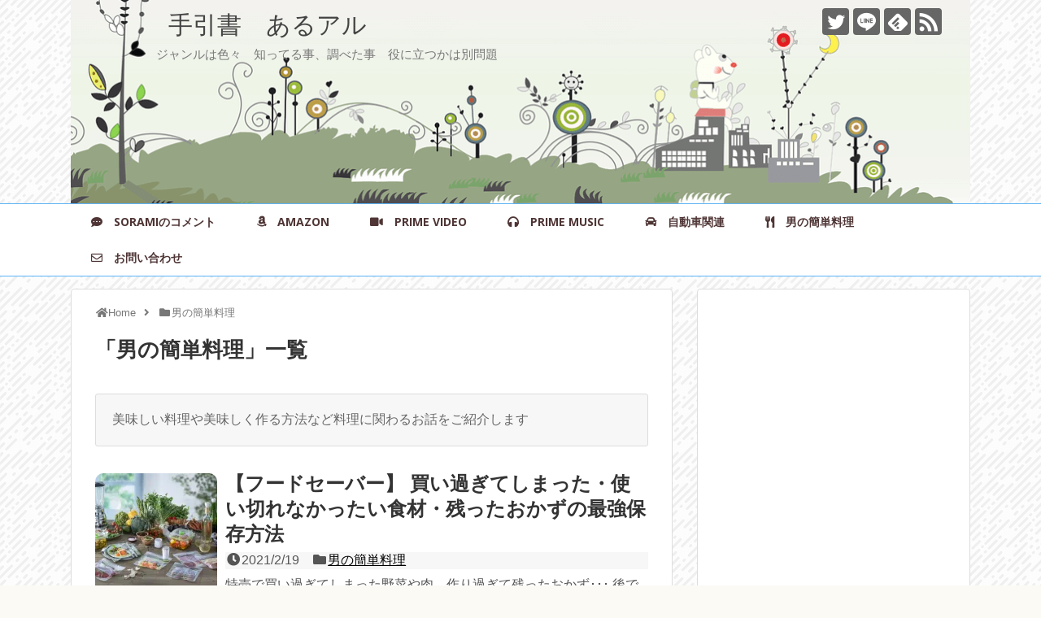

--- FILE ---
content_type: text/html; charset=UTF-8
request_url: https://tebikisyo.info/category/cooking/
body_size: 19708
content:
<!DOCTYPE html>
<html dir="ltr" lang="ja" prefix="og: https://ogp.me/ns#">
<head>
	<meta name="p:domain_verify" content="5e3ddf5f1623b61b077be8aa8ffe5c78"/>
<meta name="google-site-verification" content="XEJIeJPBKFOK2ksDqHSozZ6WAlCCsCDaDjqI0D7ts_E" />
<meta charset="UTF-8">
  <meta name="viewport" content="width=device-width,initial-scale=1.0">
<link rel="alternate" type="application/rss+xml" title="　　　手引書　あるアル RSS Feed" href="https://tebikisyo.info/feed/" />
<link rel="pingback" href="https://tebikisyo.info/xmlrpc.php" />
<!-- OGP -->
<meta property="og:type" content="website">
<meta property="og:description" content="美味しい料理や美味しく作る方法など料理に関わるお話をご紹介します">
<meta property="og:title" content="男の簡単料理 | 手引書 あるアル | 　　　手引書　あるアル">
<meta property="og:url" content="https://tebikisyo.info/category/cooking/">
<meta property="og:image" content="https://tebikisyo.info/wp-content/uploads/2019/05/cropped-abstract-1264071_1280-1.png">
<meta property="og:site_name" content="　　　手引書　あるアル">
<meta property="og:locale" content="ja_JP">
<!-- /OGP -->
<!-- Twitter Card -->
<meta name="twitter:card" content="summary">
<meta name="twitter:description" content="美味しい料理や美味しく作る方法など料理に関わるお話をご紹介します">
<meta name="twitter:title" content="男の簡単料理 | 手引書 あるアル | 　　　手引書　あるアル">
<meta name="twitter:url" content="https://tebikisyo.info/category/cooking/">
<meta name="twitter:domain" content="tebikisyo.info">
<meta name="twitter:creator" content="@soramiotoko">
<meta name="twitter:site" content="@soramiotoko">
<!-- /Twitter Card -->

<title>男の簡単料理 | 手引書 あるアル</title>

		<!-- All in One SEO 4.9.3 - aioseo.com -->
	<meta name="description" content="美味しい料理や美味しく作る方法など料理に関わるお話をご紹介します" />
	<meta name="robots" content="max-snippet:-1, max-image-preview:large, max-video-preview:-1" />
	<meta name="google-site-verification" content="XEJIeJPBKFOK2ksDqHSozZ6WAlCCsCDaDjqI0D7ts_E" />
	<meta name="p:domain_verify" content="5e3ddf5f1623b61b077be8aa8ffe5c78" />
	<link rel="canonical" href="https://tebikisyo.info/category/cooking/" />
	<link rel="next" href="https://tebikisyo.info/category/cooking/page/2/" />
	<meta name="generator" content="All in One SEO (AIOSEO) 4.9.3" />
		<script type="application/ld+json" class="aioseo-schema">
			{"@context":"https:\/\/schema.org","@graph":[{"@type":"BreadcrumbList","@id":"https:\/\/tebikisyo.info\/category\/cooking\/#breadcrumblist","itemListElement":[{"@type":"ListItem","@id":"https:\/\/tebikisyo.info#listItem","position":1,"name":"\u30db\u30fc\u30e0","item":"https:\/\/tebikisyo.info","nextItem":{"@type":"ListItem","@id":"https:\/\/tebikisyo.info\/category\/cooking\/#listItem","name":"\u7537\u306e\u7c21\u5358\u6599\u7406"}},{"@type":"ListItem","@id":"https:\/\/tebikisyo.info\/category\/cooking\/#listItem","position":2,"name":"\u7537\u306e\u7c21\u5358\u6599\u7406","previousItem":{"@type":"ListItem","@id":"https:\/\/tebikisyo.info#listItem","name":"\u30db\u30fc\u30e0"}}]},{"@type":"CollectionPage","@id":"https:\/\/tebikisyo.info\/category\/cooking\/#collectionpage","url":"https:\/\/tebikisyo.info\/category\/cooking\/","name":"\u7537\u306e\u7c21\u5358\u6599\u7406 | \u624b\u5f15\u66f8 \u3042\u308b\u30a2\u30eb","description":"\u7f8e\u5473\u3057\u3044\u6599\u7406\u3084\u7f8e\u5473\u3057\u304f\u4f5c\u308b\u65b9\u6cd5\u306a\u3069\u6599\u7406\u306b\u95a2\u308f\u308b\u304a\u8a71\u3092\u3054\u7d39\u4ecb\u3057\u307e\u3059","inLanguage":"ja","isPartOf":{"@id":"https:\/\/tebikisyo.info\/#website"},"breadcrumb":{"@id":"https:\/\/tebikisyo.info\/category\/cooking\/#breadcrumblist"}},{"@type":"Person","@id":"https:\/\/tebikisyo.info\/#person","name":"sorami","image":{"@type":"ImageObject","@id":"https:\/\/tebikisyo.info\/category\/cooking\/#personImage","url":"https:\/\/secure.gravatar.com\/avatar\/bb7607c77b7af18ad458b2423eb9abf2?s=96&d=mm&r=g","width":96,"height":96,"caption":"sorami"},"sameAs":["@sorami"]},{"@type":"WebSite","@id":"https:\/\/tebikisyo.info\/#website","url":"https:\/\/tebikisyo.info\/","name":"\u3000\u3000\u3000\u624b\u5f15\u66f8\u3000\u3042\u308b\u30a2\u30eb","description":"\u3000\u3000\u3000\u3000\u3000\u30b8\u30e3\u30f3\u30eb\u306f\u8272\u3005\u3000\u77e5\u3063\u3066\u308b\u4e8b\u3001\u8abf\u3079\u305f\u4e8b\u3000\u5f79\u306b\u7acb\u3064\u304b\u306f\u5225\u554f\u984c","inLanguage":"ja","publisher":{"@id":"https:\/\/tebikisyo.info\/#person"}}]}
		</script>
		<!-- All in One SEO -->

<link type="text/css" rel="stylesheet" href="https://tebikisyo.info/wp-content/plugins/vanny-bean-speech-bubble/css/vanny-bean-speech-bubble.css" />
<!-- Jetpack Site Verification Tags -->
<meta name="p:domain_verify" content="5e3ddf5f1623b61b077be8aa8ffe5c78" />
<link rel='dns-prefetch' href='//www.googletagmanager.com' />
<link rel='dns-prefetch' href='//stats.wp.com' />
<link rel='dns-prefetch' href='//fonts.googleapis.com' />
<link rel='dns-prefetch' href='//i0.wp.com' />
<link rel="alternate" type="application/rss+xml" title="　　　手引書　あるアル &raquo; フィード" href="https://tebikisyo.info/feed/" />
<link rel="alternate" type="application/rss+xml" title="　　　手引書　あるアル &raquo; コメントフィード" href="https://tebikisyo.info/comments/feed/" />
<script id="wpp-js" src="https://tebikisyo.info/wp-content/plugins/wordpress-popular-posts/assets/js/wpp.min.js?ver=7.3.3" data-sampling="0" data-sampling-rate="100" data-api-url="https://tebikisyo.info/wp-json/wordpress-popular-posts" data-post-id="0" data-token="4d02e1f47b" data-lang="0" data-debug="0" type="text/javascript"></script>
<link rel="alternate" type="application/rss+xml" title="　　　手引書　あるアル &raquo; 男の簡単料理 カテゴリーのフィード" href="https://tebikisyo.info/category/cooking/feed/" />
<script type="text/javascript">
window._wpemojiSettings = {"baseUrl":"https:\/\/s.w.org\/images\/core\/emoji\/14.0.0\/72x72\/","ext":".png","svgUrl":"https:\/\/s.w.org\/images\/core\/emoji\/14.0.0\/svg\/","svgExt":".svg","source":{"concatemoji":"https:\/\/tebikisyo.info\/wp-includes\/js\/wp-emoji-release.min.js?ver=6.1.1"}};
/*! This file is auto-generated */
!function(e,a,t){var n,r,o,i=a.createElement("canvas"),p=i.getContext&&i.getContext("2d");function s(e,t){var a=String.fromCharCode,e=(p.clearRect(0,0,i.width,i.height),p.fillText(a.apply(this,e),0,0),i.toDataURL());return p.clearRect(0,0,i.width,i.height),p.fillText(a.apply(this,t),0,0),e===i.toDataURL()}function c(e){var t=a.createElement("script");t.src=e,t.defer=t.type="text/javascript",a.getElementsByTagName("head")[0].appendChild(t)}for(o=Array("flag","emoji"),t.supports={everything:!0,everythingExceptFlag:!0},r=0;r<o.length;r++)t.supports[o[r]]=function(e){if(p&&p.fillText)switch(p.textBaseline="top",p.font="600 32px Arial",e){case"flag":return s([127987,65039,8205,9895,65039],[127987,65039,8203,9895,65039])?!1:!s([55356,56826,55356,56819],[55356,56826,8203,55356,56819])&&!s([55356,57332,56128,56423,56128,56418,56128,56421,56128,56430,56128,56423,56128,56447],[55356,57332,8203,56128,56423,8203,56128,56418,8203,56128,56421,8203,56128,56430,8203,56128,56423,8203,56128,56447]);case"emoji":return!s([129777,127995,8205,129778,127999],[129777,127995,8203,129778,127999])}return!1}(o[r]),t.supports.everything=t.supports.everything&&t.supports[o[r]],"flag"!==o[r]&&(t.supports.everythingExceptFlag=t.supports.everythingExceptFlag&&t.supports[o[r]]);t.supports.everythingExceptFlag=t.supports.everythingExceptFlag&&!t.supports.flag,t.DOMReady=!1,t.readyCallback=function(){t.DOMReady=!0},t.supports.everything||(n=function(){t.readyCallback()},a.addEventListener?(a.addEventListener("DOMContentLoaded",n,!1),e.addEventListener("load",n,!1)):(e.attachEvent("onload",n),a.attachEvent("onreadystatechange",function(){"complete"===a.readyState&&t.readyCallback()})),(e=t.source||{}).concatemoji?c(e.concatemoji):e.wpemoji&&e.twemoji&&(c(e.twemoji),c(e.wpemoji)))}(window,document,window._wpemojiSettings);
</script>
<style type="text/css">
img.wp-smiley,
img.emoji {
	display: inline !important;
	border: none !important;
	box-shadow: none !important;
	height: 1em !important;
	width: 1em !important;
	margin: 0 0.07em !important;
	vertical-align: -0.1em !important;
	background: none !important;
	padding: 0 !important;
}
</style>
	<link rel='stylesheet' id='simplicity-style-css' href='https://tebikisyo.info/wp-content/themes/simplicity2/style.css?ver=6.1.1&#038;fver=20240508060415' type='text/css' media='all' />
<link rel='stylesheet' id='responsive-style-css' href='https://tebikisyo.info/wp-content/themes/simplicity2/css/responsive-pc.css?ver=6.1.1&#038;fver=20190313081605' type='text/css' media='all' />
<link rel='stylesheet' id='skin-style-css' href='https://tebikisyo.info/wp-content/themes/simplicity2/skins/orange-menu/style.css?ver=6.1.1&#038;fver=20190313081605' type='text/css' media='all' />
<link rel='stylesheet' id='font-awesome-style-css' href='https://tebikisyo.info/wp-content/themes/simplicity2/webfonts/css/font-awesome.min.css?ver=6.1.1&#038;fver=20190313081605' type='text/css' media='all' />
<link rel='stylesheet' id='icomoon-style-css' href='https://tebikisyo.info/wp-content/themes/simplicity2/webfonts/icomoon/style.css?ver=6.1.1&#038;fver=20190313081605' type='text/css' media='all' />
<link rel='stylesheet' id='google-fonts-sawarabigothic-css' href='https://fonts.googleapis.com/earlyaccess/sawarabigothic.css?ver=6.1.1' type='text/css' media='all' />
<link rel='stylesheet' id='responsive-mode-style-css' href='https://tebikisyo.info/wp-content/themes/simplicity2/responsive.css?ver=6.1.1&#038;fver=20190313081605' type='text/css' media='all' />
<link rel='stylesheet' id='narrow-style-css' href='https://tebikisyo.info/wp-content/themes/simplicity2/css/narrow.css?ver=6.1.1&#038;fver=20190313081605' type='text/css' media='all' />
<link rel='stylesheet' id='media-style-css' href='https://tebikisyo.info/wp-content/themes/simplicity2/css/media.css?ver=6.1.1&#038;fver=20190313081605' type='text/css' media='all' />
<link rel='stylesheet' id='extension-style-css' href='https://tebikisyo.info/wp-content/themes/simplicity2/css/extension.css?ver=6.1.1&#038;fver=20190313081605' type='text/css' media='all' />
<style id='extension-style-inline-css' type='text/css'>
a{color:#0085c9}a:hover:not(.balloon-btn-link):not(.btn-icon-link):not(.arrow-box-link),.widget_new_entries a:hover,.widget_new_popular a:hover,.widget_popular_ranking a:hover,.wpp-list a:hover,.entry-read a:hover,.entry .post-meta a:hover,.related-entry-read a:hover,.entry a:hover,.related-entry-title a:hover,.navigation a:hover,#footer a:hover,.article-list .entry-title a:hover{color:#c03}#site-title a{color:#444}#navi ul,#navi ul.sub-menu,#navi ul.children{background-color:#fff;border-color:#fff}#navi{background-color:#fff}@media screen and (max-width:1110px){#navi{background-color:transparent}}#navi ul li a{color:#4f3535}#footer{background-color:#47585c}#h-top{min-height:250px}.ad-space{text-align:center}#s{border-radius:25px}#s:focus{outline:0}blockquote{margin-left:-29px;margin-right:-29px}.article{font-size:19px} #sidebar{width:336px}#header-in,#navi-in,#body-in,#footer-in{width:1106px}  .entry-thumb img,.related-entry-thumb img,.widget_new_entries ul li img,.widget_new_popular ul li img,.widget_popular_ranking ul li img,#prev-next img,.widget_new_entries .new-entrys-large .new-entry img{border-radius:10px} .blog-card-wide{width:calc(100% - 40px);margin:20px} .blog-card-thumbnail-right .blog-card-thumbnail{float:right}.blog-card-thumbnail-right .blog-card-content{margin-left:0;margin-right:110px}.blog-card-thumbnail-right img.blog-card-thumb-image{margin-left:10px;margin-right:0}#sidebar .blog-card-thumbnail-right .blog-card-content{margin-left:0;margin-right:90px}@media screen and (max-width:560px){.blog-card-thumbnail-right .blog-card-content{margin-right:90px}.blog-card-thumbnail-right .blog-card-title{margin-left:0}.blog-card-thumbnail-right img.blog-card-thumb-image{margin-left:5px;margin-right:0}}  .entry-content>p>img,.entry-content>p>a>img,.entry-content>.hover-image img{border:1px solid #ddd} #sidebar{background-color:#fff;padding:5px 8px;border-radius:4px;border:1px solid #ddd}@media screen and (max-width:639px){.article br{display:block}}#h-top{background-image:url(https://tebikisyo.info/wp-content/uploads/2019/05/cropped-abstract-1264071_1280-1.png)}body{font-family:'Sawarabi Gothic'}
</style>
<link rel='stylesheet' id='print-style-css' href='https://tebikisyo.info/wp-content/themes/simplicity2/css/print.css?ver=6.1.1&#038;fver=20190313081605' type='text/css' media='print' />
<link rel='stylesheet' id='wp-block-library-css' href='https://tebikisyo.info/wp-includes/css/dist/block-library/style.min.css?ver=6.1.1' type='text/css' media='all' />
<style id='wp-block-library-inline-css' type='text/css'>
.has-text-align-justify{text-align:justify;}
</style>
<link rel='stylesheet' id='aioseo/css/src/vue/standalone/blocks/table-of-contents/global.scss-css' href='https://tebikisyo.info/wp-content/plugins/all-in-one-seo-pack/dist/Lite/assets/css/table-of-contents/global.e90f6d47.css?ver=4.9.3&#038;fver=20260110013314' type='text/css' media='all' />
<link rel='stylesheet' id='jetpack-videopress-video-block-view-css' href='https://tebikisyo.info/wp-content/plugins/jetpack/jetpack_vendor/automattic/jetpack-videopress/build/block-editor/blocks/video/view.css?minify=false&#038;ver=34ae973733627b74a14e&#038;fver=20241014035707' type='text/css' media='all' />
<link rel='stylesheet' id='mediaelement-css' href='https://tebikisyo.info/wp-includes/js/mediaelement/mediaelementplayer-legacy.min.css?ver=4.2.17' type='text/css' media='all' />
<link rel='stylesheet' id='wp-mediaelement-css' href='https://tebikisyo.info/wp-includes/js/mediaelement/wp-mediaelement.min.css?ver=6.1.1' type='text/css' media='all' />
<link rel='stylesheet' id='classic-theme-styles-css' href='https://tebikisyo.info/wp-includes/css/classic-themes.min.css?ver=1' type='text/css' media='all' />
<style id='global-styles-inline-css' type='text/css'>
body{--wp--preset--color--black: #000000;--wp--preset--color--cyan-bluish-gray: #abb8c3;--wp--preset--color--white: #ffffff;--wp--preset--color--pale-pink: #f78da7;--wp--preset--color--vivid-red: #cf2e2e;--wp--preset--color--luminous-vivid-orange: #ff6900;--wp--preset--color--luminous-vivid-amber: #fcb900;--wp--preset--color--light-green-cyan: #7bdcb5;--wp--preset--color--vivid-green-cyan: #00d084;--wp--preset--color--pale-cyan-blue: #8ed1fc;--wp--preset--color--vivid-cyan-blue: #0693e3;--wp--preset--color--vivid-purple: #9b51e0;--wp--preset--gradient--vivid-cyan-blue-to-vivid-purple: linear-gradient(135deg,rgba(6,147,227,1) 0%,rgb(155,81,224) 100%);--wp--preset--gradient--light-green-cyan-to-vivid-green-cyan: linear-gradient(135deg,rgb(122,220,180) 0%,rgb(0,208,130) 100%);--wp--preset--gradient--luminous-vivid-amber-to-luminous-vivid-orange: linear-gradient(135deg,rgba(252,185,0,1) 0%,rgba(255,105,0,1) 100%);--wp--preset--gradient--luminous-vivid-orange-to-vivid-red: linear-gradient(135deg,rgba(255,105,0,1) 0%,rgb(207,46,46) 100%);--wp--preset--gradient--very-light-gray-to-cyan-bluish-gray: linear-gradient(135deg,rgb(238,238,238) 0%,rgb(169,184,195) 100%);--wp--preset--gradient--cool-to-warm-spectrum: linear-gradient(135deg,rgb(74,234,220) 0%,rgb(151,120,209) 20%,rgb(207,42,186) 40%,rgb(238,44,130) 60%,rgb(251,105,98) 80%,rgb(254,248,76) 100%);--wp--preset--gradient--blush-light-purple: linear-gradient(135deg,rgb(255,206,236) 0%,rgb(152,150,240) 100%);--wp--preset--gradient--blush-bordeaux: linear-gradient(135deg,rgb(254,205,165) 0%,rgb(254,45,45) 50%,rgb(107,0,62) 100%);--wp--preset--gradient--luminous-dusk: linear-gradient(135deg,rgb(255,203,112) 0%,rgb(199,81,192) 50%,rgb(65,88,208) 100%);--wp--preset--gradient--pale-ocean: linear-gradient(135deg,rgb(255,245,203) 0%,rgb(182,227,212) 50%,rgb(51,167,181) 100%);--wp--preset--gradient--electric-grass: linear-gradient(135deg,rgb(202,248,128) 0%,rgb(113,206,126) 100%);--wp--preset--gradient--midnight: linear-gradient(135deg,rgb(2,3,129) 0%,rgb(40,116,252) 100%);--wp--preset--duotone--dark-grayscale: url('#wp-duotone-dark-grayscale');--wp--preset--duotone--grayscale: url('#wp-duotone-grayscale');--wp--preset--duotone--purple-yellow: url('#wp-duotone-purple-yellow');--wp--preset--duotone--blue-red: url('#wp-duotone-blue-red');--wp--preset--duotone--midnight: url('#wp-duotone-midnight');--wp--preset--duotone--magenta-yellow: url('#wp-duotone-magenta-yellow');--wp--preset--duotone--purple-green: url('#wp-duotone-purple-green');--wp--preset--duotone--blue-orange: url('#wp-duotone-blue-orange');--wp--preset--font-size--small: 13px;--wp--preset--font-size--medium: 20px;--wp--preset--font-size--large: 36px;--wp--preset--font-size--x-large: 42px;--wp--preset--spacing--20: 0.44rem;--wp--preset--spacing--30: 0.67rem;--wp--preset--spacing--40: 1rem;--wp--preset--spacing--50: 1.5rem;--wp--preset--spacing--60: 2.25rem;--wp--preset--spacing--70: 3.38rem;--wp--preset--spacing--80: 5.06rem;}:where(.is-layout-flex){gap: 0.5em;}body .is-layout-flow > .alignleft{float: left;margin-inline-start: 0;margin-inline-end: 2em;}body .is-layout-flow > .alignright{float: right;margin-inline-start: 2em;margin-inline-end: 0;}body .is-layout-flow > .aligncenter{margin-left: auto !important;margin-right: auto !important;}body .is-layout-constrained > .alignleft{float: left;margin-inline-start: 0;margin-inline-end: 2em;}body .is-layout-constrained > .alignright{float: right;margin-inline-start: 2em;margin-inline-end: 0;}body .is-layout-constrained > .aligncenter{margin-left: auto !important;margin-right: auto !important;}body .is-layout-constrained > :where(:not(.alignleft):not(.alignright):not(.alignfull)){max-width: var(--wp--style--global--content-size);margin-left: auto !important;margin-right: auto !important;}body .is-layout-constrained > .alignwide{max-width: var(--wp--style--global--wide-size);}body .is-layout-flex{display: flex;}body .is-layout-flex{flex-wrap: wrap;align-items: center;}body .is-layout-flex > *{margin: 0;}:where(.wp-block-columns.is-layout-flex){gap: 2em;}.has-black-color{color: var(--wp--preset--color--black) !important;}.has-cyan-bluish-gray-color{color: var(--wp--preset--color--cyan-bluish-gray) !important;}.has-white-color{color: var(--wp--preset--color--white) !important;}.has-pale-pink-color{color: var(--wp--preset--color--pale-pink) !important;}.has-vivid-red-color{color: var(--wp--preset--color--vivid-red) !important;}.has-luminous-vivid-orange-color{color: var(--wp--preset--color--luminous-vivid-orange) !important;}.has-luminous-vivid-amber-color{color: var(--wp--preset--color--luminous-vivid-amber) !important;}.has-light-green-cyan-color{color: var(--wp--preset--color--light-green-cyan) !important;}.has-vivid-green-cyan-color{color: var(--wp--preset--color--vivid-green-cyan) !important;}.has-pale-cyan-blue-color{color: var(--wp--preset--color--pale-cyan-blue) !important;}.has-vivid-cyan-blue-color{color: var(--wp--preset--color--vivid-cyan-blue) !important;}.has-vivid-purple-color{color: var(--wp--preset--color--vivid-purple) !important;}.has-black-background-color{background-color: var(--wp--preset--color--black) !important;}.has-cyan-bluish-gray-background-color{background-color: var(--wp--preset--color--cyan-bluish-gray) !important;}.has-white-background-color{background-color: var(--wp--preset--color--white) !important;}.has-pale-pink-background-color{background-color: var(--wp--preset--color--pale-pink) !important;}.has-vivid-red-background-color{background-color: var(--wp--preset--color--vivid-red) !important;}.has-luminous-vivid-orange-background-color{background-color: var(--wp--preset--color--luminous-vivid-orange) !important;}.has-luminous-vivid-amber-background-color{background-color: var(--wp--preset--color--luminous-vivid-amber) !important;}.has-light-green-cyan-background-color{background-color: var(--wp--preset--color--light-green-cyan) !important;}.has-vivid-green-cyan-background-color{background-color: var(--wp--preset--color--vivid-green-cyan) !important;}.has-pale-cyan-blue-background-color{background-color: var(--wp--preset--color--pale-cyan-blue) !important;}.has-vivid-cyan-blue-background-color{background-color: var(--wp--preset--color--vivid-cyan-blue) !important;}.has-vivid-purple-background-color{background-color: var(--wp--preset--color--vivid-purple) !important;}.has-black-border-color{border-color: var(--wp--preset--color--black) !important;}.has-cyan-bluish-gray-border-color{border-color: var(--wp--preset--color--cyan-bluish-gray) !important;}.has-white-border-color{border-color: var(--wp--preset--color--white) !important;}.has-pale-pink-border-color{border-color: var(--wp--preset--color--pale-pink) !important;}.has-vivid-red-border-color{border-color: var(--wp--preset--color--vivid-red) !important;}.has-luminous-vivid-orange-border-color{border-color: var(--wp--preset--color--luminous-vivid-orange) !important;}.has-luminous-vivid-amber-border-color{border-color: var(--wp--preset--color--luminous-vivid-amber) !important;}.has-light-green-cyan-border-color{border-color: var(--wp--preset--color--light-green-cyan) !important;}.has-vivid-green-cyan-border-color{border-color: var(--wp--preset--color--vivid-green-cyan) !important;}.has-pale-cyan-blue-border-color{border-color: var(--wp--preset--color--pale-cyan-blue) !important;}.has-vivid-cyan-blue-border-color{border-color: var(--wp--preset--color--vivid-cyan-blue) !important;}.has-vivid-purple-border-color{border-color: var(--wp--preset--color--vivid-purple) !important;}.has-vivid-cyan-blue-to-vivid-purple-gradient-background{background: var(--wp--preset--gradient--vivid-cyan-blue-to-vivid-purple) !important;}.has-light-green-cyan-to-vivid-green-cyan-gradient-background{background: var(--wp--preset--gradient--light-green-cyan-to-vivid-green-cyan) !important;}.has-luminous-vivid-amber-to-luminous-vivid-orange-gradient-background{background: var(--wp--preset--gradient--luminous-vivid-amber-to-luminous-vivid-orange) !important;}.has-luminous-vivid-orange-to-vivid-red-gradient-background{background: var(--wp--preset--gradient--luminous-vivid-orange-to-vivid-red) !important;}.has-very-light-gray-to-cyan-bluish-gray-gradient-background{background: var(--wp--preset--gradient--very-light-gray-to-cyan-bluish-gray) !important;}.has-cool-to-warm-spectrum-gradient-background{background: var(--wp--preset--gradient--cool-to-warm-spectrum) !important;}.has-blush-light-purple-gradient-background{background: var(--wp--preset--gradient--blush-light-purple) !important;}.has-blush-bordeaux-gradient-background{background: var(--wp--preset--gradient--blush-bordeaux) !important;}.has-luminous-dusk-gradient-background{background: var(--wp--preset--gradient--luminous-dusk) !important;}.has-pale-ocean-gradient-background{background: var(--wp--preset--gradient--pale-ocean) !important;}.has-electric-grass-gradient-background{background: var(--wp--preset--gradient--electric-grass) !important;}.has-midnight-gradient-background{background: var(--wp--preset--gradient--midnight) !important;}.has-small-font-size{font-size: var(--wp--preset--font-size--small) !important;}.has-medium-font-size{font-size: var(--wp--preset--font-size--medium) !important;}.has-large-font-size{font-size: var(--wp--preset--font-size--large) !important;}.has-x-large-font-size{font-size: var(--wp--preset--font-size--x-large) !important;}
.wp-block-navigation a:where(:not(.wp-element-button)){color: inherit;}
:where(.wp-block-columns.is-layout-flex){gap: 2em;}
.wp-block-pullquote{font-size: 1.5em;line-height: 1.6;}
</style>
<link rel='stylesheet' id='contact-form-7-css' href='https://tebikisyo.info/wp-content/plugins/contact-form-7/includes/css/styles.css?ver=5.7.7&#038;fver=20230602043912' type='text/css' media='all' />
<link rel='stylesheet' id='wpsm_tabs_r-font-awesome-front-css' href='https://tebikisyo.info/wp-content/plugins/tabs-responsive/assets/css/font-awesome/css/font-awesome.min.css?ver=6.1.1&#038;fver=20251016043347' type='text/css' media='all' />
<link rel='stylesheet' id='wpsm_tabs_r_bootstrap-front-css' href='https://tebikisyo.info/wp-content/plugins/tabs-responsive/assets/css/bootstrap-front.css?ver=6.1.1&#038;fver=20251016043347' type='text/css' media='all' />
<link rel='stylesheet' id='wpsm_tabs_r_animate-css' href='https://tebikisyo.info/wp-content/plugins/tabs-responsive/assets/css/animate.css?ver=6.1.1&#038;fver=20251016043347' type='text/css' media='all' />
<link rel='stylesheet' id='word_balloon_user_style-css' href='https://tebikisyo.info/wp-content/plugins/word-balloon/css/word_balloon_user.min.css?ver=4.23.1&#038;fver=20260110013316' type='text/css' media='all' />
<link rel='stylesheet' id='word_balloon_skin_talk-css' href='https://tebikisyo.info/wp-content/plugins/word-balloon/css/skin/word_balloon_talk.min.css?ver=4.23.1&#038;fver=20260110013316' type='text/css' media='all' />
<link rel='stylesheet' id='ez-toc-css' href='https://tebikisyo.info/wp-content/plugins/easy-table-of-contents/assets/css/screen.min.css?ver=2.0.80&#038;fver=20260101054810' type='text/css' media='all' />
<style id='ez-toc-inline-css' type='text/css'>
div#ez-toc-container .ez-toc-title {font-size: 120%;}div#ez-toc-container .ez-toc-title {font-weight: 500;}div#ez-toc-container ul li , div#ez-toc-container ul li a {font-size: 95%;}div#ez-toc-container ul li , div#ez-toc-container ul li a {font-weight: 500;}div#ez-toc-container nav ul ul li {font-size: 90%;}div#ez-toc-container {width: 250px;}.ez-toc-box-title {font-weight: bold; margin-bottom: 10px; text-align: center; text-transform: uppercase; letter-spacing: 1px; color: #666; padding-bottom: 5px;position:absolute;top:-4%;left:5%;background-color: inherit;transition: top 0.3s ease;}.ez-toc-box-title.toc-closed {top:-25%;}
.ez-toc-container-direction {direction: ltr;}.ez-toc-counter ul{counter-reset: item ;}.ez-toc-counter nav ul li a::before {content: counters(item, '.', decimal) '. ';display: inline-block;counter-increment: item;flex-grow: 0;flex-shrink: 0;margin-right: .2em; float: left; }.ez-toc-widget-direction {direction: ltr;}.ez-toc-widget-container ul{counter-reset: item ;}.ez-toc-widget-container nav ul li a::before {content: counters(item, '.', decimal) '. ';display: inline-block;counter-increment: item;flex-grow: 0;flex-shrink: 0;margin-right: .2em; float: left; }
</style>
<link rel='stylesheet' id='wc-shortcodes-style-css' href='https://tebikisyo.info/wp-content/plugins/wc-shortcodes/public/assets/css/style.css?ver=3.46&#038;fver=20191212072057' type='text/css' media='all' />
<link rel='stylesheet' id='wordpress-popular-posts-css-css' href='https://tebikisyo.info/wp-content/plugins/wordpress-popular-posts/assets/css/wpp.css?ver=7.3.3&#038;fver=20250621113849' type='text/css' media='all' />
<link rel='stylesheet' id='wordpresscanvas-font-awesome-css' href='https://tebikisyo.info/wp-content/plugins/wc-shortcodes/public/assets/css/font-awesome.min.css?ver=4.7.0&#038;fver=20191212072057' type='text/css' media='all' />
<link rel='stylesheet' id='jetpack_css-css' href='https://tebikisyo.info/wp-content/plugins/jetpack/css/jetpack.css?ver=12.5.1&#038;fver=20241014035707' type='text/css' media='all' />
<script type='text/javascript' src='https://tebikisyo.info/wp-includes/js/jquery/jquery.min.js?ver=3.6.1' id='jquery-core-js'></script>
<script type='text/javascript' src='https://tebikisyo.info/wp-includes/js/jquery/jquery-migrate.min.js?ver=3.3.2' id='jquery-migrate-js'></script>

<!-- Site Kit によって追加された Google タグ（gtag.js）スニペット -->
<!-- Google アナリティクス スニペット (Site Kit が追加) -->
<script type='text/javascript' src='https://www.googletagmanager.com/gtag/js?id=GT-55JQNVV' id='google_gtagjs-js' async></script>
<script type='text/javascript' id='google_gtagjs-js-after'>
window.dataLayer = window.dataLayer || [];function gtag(){dataLayer.push(arguments);}
gtag("set","linker",{"domains":["tebikisyo.info"]});
gtag("js", new Date());
gtag("set", "developer_id.dZTNiMT", true);
gtag("config", "GT-55JQNVV");
</script>
<meta name="generator" content="Site Kit by Google 1.170.0" />	<style>img#wpstats{display:none}</style>
		            <style id="wpp-loading-animation-styles">@-webkit-keyframes bgslide{from{background-position-x:0}to{background-position-x:-200%}}@keyframes bgslide{from{background-position-x:0}to{background-position-x:-200%}}.wpp-widget-block-placeholder,.wpp-shortcode-placeholder{margin:0 auto;width:60px;height:3px;background:#dd3737;background:linear-gradient(90deg,#dd3737 0%,#571313 10%,#dd3737 100%);background-size:200% auto;border-radius:3px;-webkit-animation:bgslide 1s infinite linear;animation:bgslide 1s infinite linear}</style>
            <link rel="shortcut icon" type="image/x-icon" href="https://tebikisyo.info/wp-content/uploads/2019/03/idea-1195914_640.png" />

<!-- Site Kit が追加した Google AdSense メタタグ -->
<meta name="google-adsense-platform-account" content="ca-host-pub-2644536267352236">
<meta name="google-adsense-platform-domain" content="sitekit.withgoogle.com">
<!-- Site Kit が追加した End Google AdSense メタタグ -->
<style type="text/css" id="custom-background-css">
body.custom-background { background-color: #fbfaf5; background-image: url("https://tebikisyo.info/wp-content/uploads/2019/03/funky-lines.png"); background-position: left top; background-size: auto; background-repeat: repeat; background-attachment: scroll; }
</style>
				<style type="text/css">
				/* If html does not have either class, do not show lazy loaded images. */
				html:not( .jetpack-lazy-images-js-enabled ):not( .js ) .jetpack-lazy-image {
					display: none;
				}
			</style>
			<script>
				document.documentElement.classList.add(
					'jetpack-lazy-images-js-enabled'
				);
			</script>
		
<!-- Google タグ マネージャー スニペット (Site Kit が追加) -->
<script type="text/javascript">
			( function( w, d, s, l, i ) {
				w[l] = w[l] || [];
				w[l].push( {'gtm.start': new Date().getTime(), event: 'gtm.js'} );
				var f = d.getElementsByTagName( s )[0],
					j = d.createElement( s ), dl = l != 'dataLayer' ? '&l=' + l : '';
				j.async = true;
				j.src = 'https://www.googletagmanager.com/gtm.js?id=' + i + dl;
				f.parentNode.insertBefore( j, f );
			} )( window, document, 'script', 'dataLayer', 'GTM-T89N2PR' );
			
</script>

<!-- (ここまで) Google タグ マネージャー スニペット (Site Kit が追加) -->
<!-- Google Analytics -->
<script>
  (function(i,s,o,g,r,a,m){i['GoogleAnalyticsObject']=r;i[r]=i[r]||function(){
  (i[r].q=i[r].q||[]).push(arguments)},i[r].l=1*new Date();a=s.createElement(o),
  m=s.getElementsByTagName(o)[0];a.async=1;a.src=g;m.parentNode.insertBefore(a,m)
  })(window,document,'script','//www.google-analytics.com/analytics.js','ga');

  ga('create', 'UA-136177192-1', 'auto');
    ga('require', 'displayfeatures');
    ga('send', 'pageview');
</script>
<!-- /Google Analytics -->
<link rel="icon" href="https://i0.wp.com/tebikisyo.info/wp-content/uploads/2019/03/cropped-idea-1195914_640.png?fit=32%2C32&#038;ssl=1" sizes="32x32" />
<link rel="icon" href="https://i0.wp.com/tebikisyo.info/wp-content/uploads/2019/03/cropped-idea-1195914_640.png?fit=192%2C192&#038;ssl=1" sizes="192x192" />
<link rel="apple-touch-icon" href="https://i0.wp.com/tebikisyo.info/wp-content/uploads/2019/03/cropped-idea-1195914_640.png?fit=180%2C180&#038;ssl=1" />
<meta name="msapplication-TileImage" content="https://i0.wp.com/tebikisyo.info/wp-content/uploads/2019/03/cropped-idea-1195914_640.png?fit=270%2C270&#038;ssl=1" />
<link rel="stylesheet" type="text/css" id="wp-custom-css" href="https://tebikisyo.info/?custom-css=f77a7a153c" />	<script async src="//pagead2.googlesyndication.com/pagead/js/adsbygoogle.js"></script>
<script>
     (adsbygoogle = window.adsbygoogle || []).push({
          google_ad_client: "ca-pub-3614042067914145",
          enable_page_level_ads: true
     });
</script>
<meta name="viewport" content="width=device-width,initial-scale=1.0">	
<script type="text/javascript" language="javascript">
    var vc_pid = "885803069";
</script><script type="text/javascript" src="//aml.valuecommerce.com/vcdal.js" async></script>
<meta name="viewport" content="width=device-width,initial-scale=1.0">
<script type="text/javascript" src="//mlb.valuecommerce.com/mylinkbox.js" async></script>
<link rel="stylesheet" href="https://use.fontawesome.com/releases/v5.7.2/css/all.css" integrity="sha384-fnmOCqbTlWIlj8LyTjo7mOUStjsKC4pOpQbqyi7RrhN7udi9RwhKkMHpvLbHG9Sr" crossorigin="anonymous">
	</head>
  <body class="archive category category-cooking category-6 custom-background wc-shortcodes-font-awesome-enabled" itemscope itemtype="https://schema.org/WebPage">
    <div id="container">

      <!-- header -->
      <header itemscope itemtype="https://schema.org/WPHeader">
        <div id="header" class="clearfix">
          <div id="header-in">

                        <div id="h-top">
              <!-- モバイルメニュー表示用のボタン -->
<div id="mobile-menu">
  <a id="mobile-menu-toggle" href="#"><span class="fa fa-bars fa-2x"></span></a>
</div>

              <div class="alignleft top-title-catchphrase">
                <!-- サイトのタイトル -->
<p id="site-title" itemscope itemtype="https://schema.org/Organization">
  <a href="https://tebikisyo.info/">　　　手引書　あるアル</a></p>
<!-- サイトの概要 -->
<p id="site-description">
  　　　　　ジャンルは色々　知ってる事、調べた事　役に立つかは別問題</p>
              </div>

              <div class="alignright top-sns-follows">
                                <!-- SNSページ -->
<div class="sns-pages">
<p class="sns-follow-msg">フォローする</p>
<ul class="snsp">
<li class="twitter-page"><a href="//twitter.com/soramiotoko" target="_blank" title="Twitterをフォロー" rel="nofollow"><span class="icon-twitter-logo"></span></a></li><li class="line-page"><a href="//line.naver.jp/ti/p/ｑSTF9ⅹLｙJ8" target="_blank" title="LINE@をフォロー" rel="nofollow"><span class="icon-line-logo"></span></a></li><li class="feedly-page"><a href="//feedly.com/i/subscription/feed/https://tebikisyo.info/feed/" target="blank" title="feedlyで更新情報を購読" rel="nofollow"><span class="icon-feedly-logo"></span></a></li><li class="rss-page"><a href="https://tebikisyo.info/feed/" target="_blank" title="RSSで更新情報をフォロー" rel="nofollow"><span class="icon-rss-logo"></span></a></li>  </ul>
</div>
                              </div>

            </div><!-- /#h-top -->
          </div><!-- /#header-in -->
        </div><!-- /#header -->
		  </header>

      <!-- Navigation -->
<nav itemscope itemtype="https://schema.org/SiteNavigationElement">
  <div id="navi">
      	<div id="navi-in">
      <div class="menu-navi_menu-container"><ul id="menu-navi_menu" class="menu"><li id="menu-item-516" class="menu-item menu-item-type-taxonomy menu-item-object-category menu-item-516"><a href="https://tebikisyo.info/category/comments/"><i class="fas fa-comment-dots"></i>　soramiのコメント</a></li>
<li id="menu-item-3234" class="menu-item menu-item-type-taxonomy menu-item-object-category menu-item-3234"><a href="https://tebikisyo.info/category/amazon/"><i class="fab fa-amazon"></i>　Amazon</a></li>
<li id="menu-item-8681" class="menu-item menu-item-type-taxonomy menu-item-object-category menu-item-8681"><a href="https://tebikisyo.info/category/amazon/prime-video/"><i class="fas fa-video"></i>　prime video</a></li>
<li id="menu-item-8682" class="menu-item menu-item-type-taxonomy menu-item-object-category menu-item-8682"><a href="https://tebikisyo.info/category/amazon-music/"><i class="fas fa-headphones"></i>　prime music</a></li>
<li id="menu-item-513" class="menu-item menu-item-type-taxonomy menu-item-object-category menu-item-513"><a href="https://tebikisyo.info/category/car-trouble/"><i class="fas fa-car"></i>　自動車関連</a></li>
<li id="menu-item-8692" class="menu-item menu-item-type-taxonomy menu-item-object-category current-menu-item menu-item-8692"><a href="https://tebikisyo.info/category/cooking/" aria-current="page"><i class="fas fa-utensils"></i>　男の簡単料理</a></li>
<li id="menu-item-8683" class="menu-item menu-item-type-post_type menu-item-object-page menu-item-8683"><a href="https://tebikisyo.info/page-755/"><i class="far fa-envelope"></i>　お問い合わせ</a></li>
</ul></div>    </div><!-- /#navi-in -->
  </div><!-- /#navi -->
</nav>
<!-- /Navigation -->
      <!-- 本体部分 -->
      <div id="body">
        <div id="body-in" class="cf">

          
          <!-- main -->
          <main itemscope itemprop="mainContentOfPage">
            <div id="main" itemscope itemtype="https://schema.org/Blog">
<div id="breadcrumb" class="breadcrumb-category"><div itemtype="http://data-vocabulary.org/Breadcrumb" itemscope="" class="breadcrumb-home"><span class="fa fa-home fa-fw"></span><a href="https://tebikisyo.info" itemprop="url"><span itemprop="title">Home</span></a><span class="sp"><span class="fa fa-angle-right"></span></span></div><div itemtype="http://data-vocabulary.org/Breadcrumb" itemscope=""><span class="fa fa-folder fa-fw"></span><a href="https://tebikisyo.info/category/cooking/" itemprop="url"><span itemprop="title">男の簡単料理</span></a></div></div><!-- /#breadcrumb -->
  <h1 id="archive-title"><span class="archive-title-pb">「</span><span class="archive-title-text">男の簡単料理</span><span class="archive-title-pa">」</span><span class="archive-title-list-text">一覧</span></h1>




<!-- カテゴリの説明文 -->
<div class="category-description"><p>美味しい料理や美味しく作る方法など料理に関わるお話をご紹介します</p>
</div>


<div id="list">
<!-- 記事一覧 -->
<article id="post-10480" class="entry cf entry-card post-10480 post type-post status-publish format-standard has-post-thumbnail category-cooking">
  <figure class="entry-thumb">
                  <a href="https://tebikisyo.info/cooking/foodsaver-vacuum-storage/" class="entry-image entry-image-link" title="【フードセーバー】 買い過ぎてしまった・使い切れなかったい食材・残ったおかずの最強保存方法"><img width="150" height="150" src="https://i0.wp.com/tebikisyo.info/wp-content/uploads/2021/02/fs2.jpg?resize=150%2C150&amp;ssl=1" class="entry-thumnail wp-post-image jetpack-lazy-image" alt decoding="async" data-lazy-srcset="https://i0.wp.com/tebikisyo.info/wp-content/uploads/2021/02/fs2.jpg?resize=150%2C150&amp;ssl=1 150w, https://i0.wp.com/tebikisyo.info/wp-content/uploads/2021/02/fs2.jpg?resize=100%2C100&amp;ssl=1 100w, https://i0.wp.com/tebikisyo.info/wp-content/uploads/2021/02/fs2.jpg?zoom=2&amp;resize=150%2C150&amp;ssl=1 300w, https://i0.wp.com/tebikisyo.info/wp-content/uploads/2021/02/fs2.jpg?zoom=3&amp;resize=150%2C150&amp;ssl=1 450w" data-lazy-sizes="(max-width: 150px) 100vw, 150px" data-lazy-src="https://i0.wp.com/tebikisyo.info/wp-content/uploads/2021/02/fs2.jpg?resize=150%2C150&amp;ssl=1&amp;is-pending-load=1" srcset="[data-uri]"></a>
            </figure><!-- /.entry-thumb -->

  <div class="entry-card-content">
  <header>
    <h2><a href="https://tebikisyo.info/cooking/foodsaver-vacuum-storage/" class="entry-title entry-title-link" title="【フードセーバー】 買い過ぎてしまった・使い切れなかったい食材・残ったおかずの最強保存方法">【フードセーバー】 買い過ぎてしまった・使い切れなかったい食材・残ったおかずの最強保存方法</a></h2>
    <p class="post-meta">
            <span class="post-date"><span class="fa fa-clock-o fa-fw"></span><span class="published">2021/2/19</span></span>
      
      <span class="category"><span class="fa fa-folder fa-fw"></span><a href="https://tebikisyo.info/category/cooking/" rel="category tag">男の簡単料理</a></span>

      
      
    </p><!-- /.post-meta -->
      </header>
  <p class="entry-snippet">特売で買い過ぎてしまった野菜や肉、作り過ぎて残ったおかず･･･
後で使おうと思っても使い切れなかった･･･食材！
結局、“ もったいない ”と思いながらも捨てちゃいますが、それってお金を捨ててるのと同じことです</p>

    <footer>
    <p class="entry-read"><a href="https://tebikisyo.info/cooking/foodsaver-vacuum-storage/" class="entry-read-link">記事を読む</a></p>
  </footer>
  
</div><!-- /.entry-card-content -->
</article><article id="post-8450" class="entry cf entry-card post-8450 post type-post status-publish format-standard has-post-thumbnail category-cooking">
  <figure class="entry-thumb">
                  <a href="https://tebikisyo.info/cooking/stewed-hamburger/" class="entry-image entry-image-link" title="【煮込みハンバーグ】しめじ入りデミグラスソースの作り方"><img width="150" height="150" src="https://i0.wp.com/tebikisyo.info/wp-content/uploads/2020/10/be38b2cbe7a49233c567216b41d4508a.png?resize=150%2C150&amp;ssl=1" class="entry-thumnail wp-post-image jetpack-lazy-image" alt decoding="async" data-lazy-srcset="https://i0.wp.com/tebikisyo.info/wp-content/uploads/2020/10/be38b2cbe7a49233c567216b41d4508a.png?resize=150%2C150&amp;ssl=1 150w, https://i0.wp.com/tebikisyo.info/wp-content/uploads/2020/10/be38b2cbe7a49233c567216b41d4508a.png?resize=100%2C100&amp;ssl=1 100w, https://i0.wp.com/tebikisyo.info/wp-content/uploads/2020/10/be38b2cbe7a49233c567216b41d4508a.png?zoom=2&amp;resize=150%2C150&amp;ssl=1 300w, https://i0.wp.com/tebikisyo.info/wp-content/uploads/2020/10/be38b2cbe7a49233c567216b41d4508a.png?zoom=3&amp;resize=150%2C150&amp;ssl=1 450w" data-lazy-sizes="(max-width: 150px) 100vw, 150px" data-lazy-src="https://i0.wp.com/tebikisyo.info/wp-content/uploads/2020/10/be38b2cbe7a49233c567216b41d4508a.png?resize=150%2C150&amp;ssl=1&amp;is-pending-load=1" srcset="[data-uri]"></a>
            </figure><!-- /.entry-thumb -->

  <div class="entry-card-content">
  <header>
    <h2><a href="https://tebikisyo.info/cooking/stewed-hamburger/" class="entry-title entry-title-link" title="【煮込みハンバーグ】しめじ入りデミグラスソースの作り方">【煮込みハンバーグ】しめじ入りデミグラスソースの作り方</a></h2>
    <p class="post-meta">
            <span class="post-date"><span class="fa fa-clock-o fa-fw"></span><span class="published">2020/10/9</span></span>
      
      <span class="category"><span class="fa fa-folder fa-fw"></span><a href="https://tebikisyo.info/category/cooking/" rel="category tag">男の簡単料理</a></span>

      
      
    </p><!-- /.post-meta -->
      </header>
  <p class="entry-snippet">



おうちで簡単に作れる【煮込みハンバーグ】は柔らかくてボリューム満点です

デミグラスソースで煮込むことで、ハンバーグにしっかり火が通り生焼けの心配もありません

おま...</p>

    <footer>
    <p class="entry-read"><a href="https://tebikisyo.info/cooking/stewed-hamburger/" class="entry-read-link">記事を読む</a></p>
  </footer>
  
</div><!-- /.entry-card-content -->
</article><article id="post-8466" class="entry cf entry-card post-8466 post type-post status-publish format-standard has-post-thumbnail category-cooking">
  <figure class="entry-thumb">
                  <a href="https://tebikisyo.info/cooking/tomato-rice/" class="entry-image entry-image-link" title="辛いカレーに合う「トマトライス」をフライパンで作くる簡単レシピ"><img width="150" height="150" src="https://i0.wp.com/tebikisyo.info/wp-content/uploads/2020/10/9013ced74db9ad36e35f526a5c4f5978.png?resize=150%2C150&amp;ssl=1" class="entry-thumnail wp-post-image jetpack-lazy-image" alt decoding="async" data-lazy-srcset="https://i0.wp.com/tebikisyo.info/wp-content/uploads/2020/10/9013ced74db9ad36e35f526a5c4f5978.png?resize=150%2C150&amp;ssl=1 150w, https://i0.wp.com/tebikisyo.info/wp-content/uploads/2020/10/9013ced74db9ad36e35f526a5c4f5978.png?resize=100%2C100&amp;ssl=1 100w, https://i0.wp.com/tebikisyo.info/wp-content/uploads/2020/10/9013ced74db9ad36e35f526a5c4f5978.png?zoom=2&amp;resize=150%2C150&amp;ssl=1 300w, https://i0.wp.com/tebikisyo.info/wp-content/uploads/2020/10/9013ced74db9ad36e35f526a5c4f5978.png?zoom=3&amp;resize=150%2C150&amp;ssl=1 450w" data-lazy-sizes="(max-width: 150px) 100vw, 150px" data-lazy-src="https://i0.wp.com/tebikisyo.info/wp-content/uploads/2020/10/9013ced74db9ad36e35f526a5c4f5978.png?resize=150%2C150&amp;ssl=1&amp;is-pending-load=1" srcset="[data-uri]"></a>
            </figure><!-- /.entry-thumb -->

  <div class="entry-card-content">
  <header>
    <h2><a href="https://tebikisyo.info/cooking/tomato-rice/" class="entry-title entry-title-link" title="辛いカレーに合う「トマトライス」をフライパンで作くる簡単レシピ">辛いカレーに合う「トマトライス」をフライパンで作くる簡単レシピ</a></h2>
    <p class="post-meta">
            <span class="post-date"><span class="fa fa-clock-o fa-fw"></span><span class="published">2020/10/4</span></span>
      
      <span class="category"><span class="fa fa-folder fa-fw"></span><a href="https://tebikisyo.info/category/cooking/" rel="category tag">男の簡単料理</a></span>

      
      
    </p><!-- /.post-meta -->
      </header>
  <p class="entry-snippet">「トマトライス」はあまり聞きなれないかも知れませんが、普通のご飯よりカレーによく合うんです
カレーの辛味をトマトの酸味がまろやかにしてくれるので
辛さが苦手な方やお子さんにもおすすめ出来ます
今回はフライパンを使って簡単に作方法をご紹介します</p>

    <footer>
    <p class="entry-read"><a href="https://tebikisyo.info/cooking/tomato-rice/" class="entry-read-link">記事を読む</a></p>
  </footer>
  
</div><!-- /.entry-card-content -->
</article><article id="post-8452" class="entry cf entry-card post-8452 post type-post status-publish format-standard has-post-thumbnail category-cooking">
  <figure class="entry-thumb">
                  <a href="https://tebikisyo.info/cooking/arrange-gold-beef-curry/" class="entry-image entry-image-link" title="セブン－イレブン 「金のビーフカレー」をもっと美味しくアレンジする方法"><img width="150" height="150" src="https://i0.wp.com/tebikisyo.info/wp-content/uploads/2020/10/gold.jpg?resize=150%2C150&amp;ssl=1" class="entry-thumnail wp-post-image jetpack-lazy-image" alt decoding="async" data-lazy-srcset="https://i0.wp.com/tebikisyo.info/wp-content/uploads/2020/10/gold.jpg?resize=150%2C150&amp;ssl=1 150w, https://i0.wp.com/tebikisyo.info/wp-content/uploads/2020/10/gold.jpg?resize=100%2C100&amp;ssl=1 100w, https://i0.wp.com/tebikisyo.info/wp-content/uploads/2020/10/gold.jpg?zoom=2&amp;resize=150%2C150&amp;ssl=1 300w, https://i0.wp.com/tebikisyo.info/wp-content/uploads/2020/10/gold.jpg?zoom=3&amp;resize=150%2C150&amp;ssl=1 450w" data-lazy-sizes="(max-width: 150px) 100vw, 150px" data-lazy-src="https://i0.wp.com/tebikisyo.info/wp-content/uploads/2020/10/gold.jpg?resize=150%2C150&amp;ssl=1&amp;is-pending-load=1" srcset="[data-uri]"></a>
            </figure><!-- /.entry-thumb -->

  <div class="entry-card-content">
  <header>
    <h2><a href="https://tebikisyo.info/cooking/arrange-gold-beef-curry/" class="entry-title entry-title-link" title="セブン－イレブン 「金のビーフカレー」をもっと美味しくアレンジする方法">セブン－イレブン 「金のビーフカレー」をもっと美味しくアレンジする方法</a></h2>
    <p class="post-meta">
            <span class="post-date"><span class="fa fa-clock-o fa-fw"></span><span class="published">2020/10/4</span></span>
      
      <span class="category"><span class="fa fa-folder fa-fw"></span><a href="https://tebikisyo.info/category/cooking/" rel="category tag">男の簡単料理</a></span>

      
      
    </p><!-- /.post-meta -->
      </header>
  <p class="entry-snippet">セブン-イレブンの最上級ブランド「金の直火焼ハンバーグ」や「金のビーフシチュー」、「金の豚角煮」など
どれをとっても、袋ごと電子レンジで温めるだけの手軽さなのに、クオリティー（質）の高さには驚きます
今回は「金のビーフカレー」をもっと美味しくするアレンジをご紹介します</p>

    <footer>
    <p class="entry-read"><a href="https://tebikisyo.info/cooking/arrange-gold-beef-curry/" class="entry-read-link">記事を読む</a></p>
  </footer>
  
</div><!-- /.entry-card-content -->
</article><article id="post-7464" class="entry cf entry-card post-7464 post type-post status-publish format-standard has-post-thumbnail category-cooking">
  <figure class="entry-thumb">
                  <a href="https://tebikisyo.info/cooking/preserve/" class="entry-image entry-image-link" title="新聞紙を使った13種の野菜と果物を長持ちさせる正しい保存方法　"><img width="150" height="150" src="https://i0.wp.com/tebikisyo.info/wp-content/uploads/2020/08/2f2b5de9b87cd0f3ddbde5fa0bc7bdfa.jpg?resize=150%2C150&amp;ssl=1" class="entry-thumnail wp-post-image jetpack-lazy-image" alt decoding="async" data-lazy-srcset="https://i0.wp.com/tebikisyo.info/wp-content/uploads/2020/08/2f2b5de9b87cd0f3ddbde5fa0bc7bdfa.jpg?resize=150%2C150&amp;ssl=1 150w, https://i0.wp.com/tebikisyo.info/wp-content/uploads/2020/08/2f2b5de9b87cd0f3ddbde5fa0bc7bdfa.jpg?resize=100%2C100&amp;ssl=1 100w, https://i0.wp.com/tebikisyo.info/wp-content/uploads/2020/08/2f2b5de9b87cd0f3ddbde5fa0bc7bdfa.jpg?zoom=2&amp;resize=150%2C150&amp;ssl=1 300w, https://i0.wp.com/tebikisyo.info/wp-content/uploads/2020/08/2f2b5de9b87cd0f3ddbde5fa0bc7bdfa.jpg?zoom=3&amp;resize=150%2C150&amp;ssl=1 450w" data-lazy-sizes="(max-width: 150px) 100vw, 150px" data-lazy-src="https://i0.wp.com/tebikisyo.info/wp-content/uploads/2020/08/2f2b5de9b87cd0f3ddbde5fa0bc7bdfa.jpg?resize=150%2C150&amp;ssl=1&amp;is-pending-load=1" srcset="[data-uri]"></a>
            </figure><!-- /.entry-thumb -->

  <div class="entry-card-content">
  <header>
    <h2><a href="https://tebikisyo.info/cooking/preserve/" class="entry-title entry-title-link" title="新聞紙を使った13種の野菜と果物を長持ちさせる正しい保存方法　">新聞紙を使った13種の野菜と果物を長持ちさせる正しい保存方法　</a></h2>
    <p class="post-meta">
            <span class="post-date"><span class="fa fa-clock-o fa-fw"></span><span class="published">2020/8/9</span></span>
      
      <span class="category"><span class="fa fa-folder fa-fw"></span><a href="https://tebikisyo.info/category/cooking/" rel="category tag">男の簡単料理</a></span>

      
      
    </p><!-- /.post-meta -->
      </header>
  <p class="entry-snippet">野菜や果物を保存するのに「新聞紙に包むと長持ちするよ」と言う話をよく聞きますね
大根やニンジンは夏場ならばともかく、それ以外は新聞紙に包んで常温保存した方が冷蔵庫に入れるより良いそうです
野菜や果物を長持ちさせる 新聞紙を使った保存方法・・</p>

    <footer>
    <p class="entry-read"><a href="https://tebikisyo.info/cooking/preserve/" class="entry-read-link">記事を読む</a></p>
  </footer>
  
</div><!-- /.entry-card-content -->
</article><article id="post-6883" class="entry cf entry-card post-6883 post type-post status-publish format-standard has-post-thumbnail category-cooking">
  <figure class="entry-thumb">
                  <a href="https://tebikisyo.info/cooking/bento-goods/" class="entry-image entry-image-link" title="安心して食べられるお弁当の作りに欠かせない食中毒予防になる便利グッズ４品をご紹介します"><img width="150" height="150" src="https://i0.wp.com/tebikisyo.info/wp-content/uploads/2020/06/035cab183c4ee0dc7ec4bd47a4b47605.jpg?resize=150%2C150&amp;ssl=1" class="entry-thumnail wp-post-image jetpack-lazy-image" alt decoding="async" data-lazy-srcset="https://i0.wp.com/tebikisyo.info/wp-content/uploads/2020/06/035cab183c4ee0dc7ec4bd47a4b47605.jpg?resize=150%2C150&amp;ssl=1 150w, https://i0.wp.com/tebikisyo.info/wp-content/uploads/2020/06/035cab183c4ee0dc7ec4bd47a4b47605.jpg?resize=100%2C100&amp;ssl=1 100w, https://i0.wp.com/tebikisyo.info/wp-content/uploads/2020/06/035cab183c4ee0dc7ec4bd47a4b47605.jpg?zoom=2&amp;resize=150%2C150&amp;ssl=1 300w, https://i0.wp.com/tebikisyo.info/wp-content/uploads/2020/06/035cab183c4ee0dc7ec4bd47a4b47605.jpg?zoom=3&amp;resize=150%2C150&amp;ssl=1 450w" data-lazy-sizes="(max-width: 150px) 100vw, 150px" data-lazy-src="https://i0.wp.com/tebikisyo.info/wp-content/uploads/2020/06/035cab183c4ee0dc7ec4bd47a4b47605.jpg?resize=150%2C150&amp;ssl=1&amp;is-pending-load=1" srcset="[data-uri]"></a>
            </figure><!-- /.entry-thumb -->

  <div class="entry-card-content">
  <header>
    <h2><a href="https://tebikisyo.info/cooking/bento-goods/" class="entry-title entry-title-link" title="安心して食べられるお弁当の作りに欠かせない食中毒予防になる便利グッズ４品をご紹介します">安心して食べられるお弁当の作りに欠かせない食中毒予防になる便利グッズ４品をご紹介します</a></h2>
    <p class="post-meta">
            <span class="post-date"><span class="fa fa-clock-o fa-fw"></span><span class="published">2020/6/14</span></span>
      
      <span class="category"><span class="fa fa-folder fa-fw"></span><a href="https://tebikisyo.info/category/cooking/" rel="category tag">男の簡単料理</a></span>

      
      
    </p><!-- /.post-meta -->
      </header>
  <p class="entry-snippet">学校や職場に手作りお弁当を持って行くなら、見た目や味だけじゃなく安心（衛生面で）して食べられるお弁当を作りましょう
作ってから5～6時間後に食べるお弁当は「ばい菌」が繁殖して【食中毒】になることもあります</p>

    <footer>
    <p class="entry-read"><a href="https://tebikisyo.info/cooking/bento-goods/" class="entry-read-link">記事を読む</a></p>
  </footer>
  
</div><!-- /.entry-card-content -->
</article><article id="post-6929" class="entry cf entry-card post-6929 post type-post status-publish format-standard has-post-thumbnail category-cooking">
  <figure class="entry-thumb">
                  <a href="https://tebikisyo.info/cooking/bento-serve/" class="entry-image entry-image-link" title="「細菌性食中毒」の危険が増える夏期　食中毒予防になる「お弁当のおかず」の盛りつけ方　"><img width="150" height="150" src="https://i0.wp.com/tebikisyo.info/wp-content/uploads/2020/06/6f1609baeff5f52c8c161759bb1f7c19.jpg?resize=150%2C150&amp;ssl=1" class="entry-thumnail wp-post-image jetpack-lazy-image" alt decoding="async" data-lazy-srcset="https://i0.wp.com/tebikisyo.info/wp-content/uploads/2020/06/6f1609baeff5f52c8c161759bb1f7c19.jpg?resize=150%2C150&amp;ssl=1 150w, https://i0.wp.com/tebikisyo.info/wp-content/uploads/2020/06/6f1609baeff5f52c8c161759bb1f7c19.jpg?resize=100%2C100&amp;ssl=1 100w, https://i0.wp.com/tebikisyo.info/wp-content/uploads/2020/06/6f1609baeff5f52c8c161759bb1f7c19.jpg?zoom=2&amp;resize=150%2C150&amp;ssl=1 300w, https://i0.wp.com/tebikisyo.info/wp-content/uploads/2020/06/6f1609baeff5f52c8c161759bb1f7c19.jpg?zoom=3&amp;resize=150%2C150&amp;ssl=1 450w" data-lazy-sizes="(max-width: 150px) 100vw, 150px" data-lazy-src="https://i0.wp.com/tebikisyo.info/wp-content/uploads/2020/06/6f1609baeff5f52c8c161759bb1f7c19.jpg?resize=150%2C150&amp;ssl=1&amp;is-pending-load=1" srcset="[data-uri]"></a>
            </figure><!-- /.entry-thumb -->

  <div class="entry-card-content">
  <header>
    <h2><a href="https://tebikisyo.info/cooking/bento-serve/" class="entry-title entry-title-link" title="「細菌性食中毒」の危険が増える夏期　食中毒予防になる「お弁当のおかず」の盛りつけ方　">「細菌性食中毒」の危険が増える夏期　食中毒予防になる「お弁当のおかず」の盛りつけ方　</a></h2>
    <p class="post-meta">
            <span class="post-date"><span class="fa fa-clock-o fa-fw"></span><span class="published">2020/6/13</span></span>
      
      <span class="category"><span class="fa fa-folder fa-fw"></span><a href="https://tebikisyo.info/category/cooking/" rel="category tag">男の簡単料理</a></span>

      
      
    </p><!-- /.post-meta -->
      </header>
  <p class="entry-snippet">食中毒は毒素を持った食べ物を食事で体内に入れてしまうと下痢や嘔吐や発熱などを発症する病気で、その多くは「細菌性食中毒」です
夏期に食中毒の原因になりやすい「お弁当のおかず」には絶対にやってはいけない盛り付け方があります</p>

    <footer>
    <p class="entry-read"><a href="https://tebikisyo.info/cooking/bento-serve/" class="entry-read-link">記事を読む</a></p>
  </footer>
  
</div><!-- /.entry-card-content -->
</article><article id="post-6915" class="entry cf entry-card post-6915 post type-post status-publish format-standard has-post-thumbnail category-cooking">
  <figure class="entry-thumb">
                  <a href="https://tebikisyo.info/cooking/lunchjar/" class="entry-image entry-image-link" title="梅雨から夏が終るまでは「保温できるお弁当箱（ランチジャー）」を使わないのは何故なのか"><img width="150" height="150" src="https://i0.wp.com/tebikisyo.info/wp-content/uploads/2020/06/20f7d5f917a2a2dc1c5c355f75878afd.jpg?resize=150%2C150&amp;ssl=1" class="entry-thumnail wp-post-image jetpack-lazy-image" alt decoding="async" data-lazy-srcset="https://i0.wp.com/tebikisyo.info/wp-content/uploads/2020/06/20f7d5f917a2a2dc1c5c355f75878afd.jpg?resize=150%2C150&amp;ssl=1 150w, https://i0.wp.com/tebikisyo.info/wp-content/uploads/2020/06/20f7d5f917a2a2dc1c5c355f75878afd.jpg?resize=100%2C100&amp;ssl=1 100w, https://i0.wp.com/tebikisyo.info/wp-content/uploads/2020/06/20f7d5f917a2a2dc1c5c355f75878afd.jpg?zoom=2&amp;resize=150%2C150&amp;ssl=1 300w, https://i0.wp.com/tebikisyo.info/wp-content/uploads/2020/06/20f7d5f917a2a2dc1c5c355f75878afd.jpg?zoom=3&amp;resize=150%2C150&amp;ssl=1 450w" data-lazy-sizes="(max-width: 150px) 100vw, 150px" data-lazy-src="https://i0.wp.com/tebikisyo.info/wp-content/uploads/2020/06/20f7d5f917a2a2dc1c5c355f75878afd.jpg?resize=150%2C150&amp;ssl=1&amp;is-pending-load=1" srcset="[data-uri]"></a>
            </figure><!-- /.entry-thumb -->

  <div class="entry-card-content">
  <header>
    <h2><a href="https://tebikisyo.info/cooking/lunchjar/" class="entry-title entry-title-link" title="梅雨から夏が終るまでは「保温できるお弁当箱（ランチジャー）」を使わないのは何故なのか">梅雨から夏が終るまでは「保温できるお弁当箱（ランチジャー）」を使わないのは何故なのか</a></h2>
    <p class="post-meta">
            <span class="post-date"><span class="fa fa-clock-o fa-fw"></span><span class="published">2020/6/13</span></span>
      
      <span class="category"><span class="fa fa-folder fa-fw"></span><a href="https://tebikisyo.info/category/cooking/" rel="category tag">男の簡単料理</a></span>

      
      
    </p><!-- /.post-meta -->
      </header>
  <p class="entry-snippet">ご飯やスープが温かいまま保温できるランチジャーは、外仕事の私にはとてもありがたいのですが、梅雨時期から夏にかけてはランチジャーを使いません
その理由は、お弁当が傷んでしまう危険性がゼロではないからです</p>

    <footer>
    <p class="entry-read"><a href="https://tebikisyo.info/cooking/lunchjar/" class="entry-read-link">記事を読む</a></p>
  </footer>
  
</div><!-- /.entry-card-content -->
</article><article id="post-6881" class="entry cf entry-card post-6881 post type-post status-publish format-standard has-post-thumbnail category-cooking">
  <figure class="entry-thumb">
                  <a href="https://tebikisyo.info/cooking/shokuchudoku-minitomato/" class="entry-image entry-image-link" title="お弁当に【ミニトマト】を入れるなら食中毒に気をつけよう！特に「ヘタ」に要注意"><img width="150" height="150" src="https://i0.wp.com/tebikisyo.info/wp-content/uploads/2020/06/6d7d56420dc6ae197183b412665555fd.jpg?resize=150%2C150&amp;ssl=1" class="entry-thumnail wp-post-image jetpack-lazy-image" alt decoding="async" data-lazy-srcset="https://i0.wp.com/tebikisyo.info/wp-content/uploads/2020/06/6d7d56420dc6ae197183b412665555fd.jpg?resize=150%2C150&amp;ssl=1 150w, https://i0.wp.com/tebikisyo.info/wp-content/uploads/2020/06/6d7d56420dc6ae197183b412665555fd.jpg?resize=100%2C100&amp;ssl=1 100w, https://i0.wp.com/tebikisyo.info/wp-content/uploads/2020/06/6d7d56420dc6ae197183b412665555fd.jpg?zoom=2&amp;resize=150%2C150&amp;ssl=1 300w, https://i0.wp.com/tebikisyo.info/wp-content/uploads/2020/06/6d7d56420dc6ae197183b412665555fd.jpg?zoom=3&amp;resize=150%2C150&amp;ssl=1 450w" data-lazy-sizes="(max-width: 150px) 100vw, 150px" data-lazy-src="https://i0.wp.com/tebikisyo.info/wp-content/uploads/2020/06/6d7d56420dc6ae197183b412665555fd.jpg?resize=150%2C150&amp;ssl=1&amp;is-pending-load=1" srcset="[data-uri]"></a>
            </figure><!-- /.entry-thumb -->

  <div class="entry-card-content">
  <header>
    <h2><a href="https://tebikisyo.info/cooking/shokuchudoku-minitomato/" class="entry-title entry-title-link" title="お弁当に【ミニトマト】を入れるなら食中毒に気をつけよう！特に「ヘタ」に要注意">お弁当に【ミニトマト】を入れるなら食中毒に気をつけよう！特に「ヘタ」に要注意</a></h2>
    <p class="post-meta">
            <span class="post-date"><span class="fa fa-clock-o fa-fw"></span><span class="published">2020/6/12</span></span>
      
      <span class="category"><span class="fa fa-folder fa-fw"></span><a href="https://tebikisyo.info/category/cooking/" rel="category tag">男の簡単料理</a></span>

      
      
    </p><!-- /.post-meta -->
      </header>
  <p class="entry-snippet">ミニトマトに「ヘタ」が付いていると赤や黄色にヘタの緑が加わりとても色鮮やかです。
ヘタがあるとつまんで食べやすいので付けたままお弁当に入れる方もいらっしゃるでしょう
ですが「ヘタ」は、食中毒を引き起こす細菌が一番潜んでいる場所なんです</p>

    <footer>
    <p class="entry-read"><a href="https://tebikisyo.info/cooking/shokuchudoku-minitomato/" class="entry-read-link">記事を読む</a></p>
  </footer>
  
</div><!-- /.entry-card-content -->
</article><article id="post-6740" class="entry cf entry-card post-6740 post type-post status-publish format-standard has-post-thumbnail category-cooking">
  <figure class="entry-thumb">
                  <a href="https://tebikisyo.info/cooking/japanese-pilaf/" class="entry-image entry-image-link" title="日本のピラフは簡単・時短料理だった！  本当の【ピラフ】はどんな料理？"><img width="150" height="150" src="https://i0.wp.com/tebikisyo.info/wp-content/uploads/2020/06/bada40b6bfa9fefb8784462ef235e31d.jpg?resize=150%2C150&amp;ssl=1" class="entry-thumnail wp-post-image jetpack-lazy-image" alt decoding="async" data-lazy-srcset="https://i0.wp.com/tebikisyo.info/wp-content/uploads/2020/06/bada40b6bfa9fefb8784462ef235e31d.jpg?resize=150%2C150&amp;ssl=1 150w, https://i0.wp.com/tebikisyo.info/wp-content/uploads/2020/06/bada40b6bfa9fefb8784462ef235e31d.jpg?resize=100%2C100&amp;ssl=1 100w, https://i0.wp.com/tebikisyo.info/wp-content/uploads/2020/06/bada40b6bfa9fefb8784462ef235e31d.jpg?zoom=2&amp;resize=150%2C150&amp;ssl=1 300w, https://i0.wp.com/tebikisyo.info/wp-content/uploads/2020/06/bada40b6bfa9fefb8784462ef235e31d.jpg?zoom=3&amp;resize=150%2C150&amp;ssl=1 450w" data-lazy-sizes="(max-width: 150px) 100vw, 150px" data-lazy-src="https://i0.wp.com/tebikisyo.info/wp-content/uploads/2020/06/bada40b6bfa9fefb8784462ef235e31d.jpg?resize=150%2C150&amp;ssl=1&amp;is-pending-load=1" srcset="[data-uri]"></a>
            </figure><!-- /.entry-thumb -->

  <div class="entry-card-content">
  <header>
    <h2><a href="https://tebikisyo.info/cooking/japanese-pilaf/" class="entry-title entry-title-link" title="日本のピラフは簡単・時短料理だった！  本当の【ピラフ】はどんな料理？">日本のピラフは簡単・時短料理だった！  本当の【ピラフ】はどんな料理？</a></h2>
    <p class="post-meta">
            <span class="post-date"><span class="fa fa-clock-o fa-fw"></span><span class="published">2020/6/5</span></span>
      
      <span class="category"><span class="fa fa-folder fa-fw"></span><a href="https://tebikisyo.info/category/cooking/" rel="category tag">男の簡単料理</a></span>

      
      
    </p><!-- /.post-meta -->
      </header>
  <p class="entry-snippet">ピラフを作ろうと思ってネットで調べると、レシピが幾らでも見つかりますね。簡単・時短レシピもあって本当に助かります
作り方見て気付いたのは、大きく分けるとフライパンで炒めるか、炊飯器で炊くかの二通りあることです。炒めると炊くでは大違いなのにどちらも【ピラフ】なんですよね</p>

    <footer>
    <p class="entry-read"><a href="https://tebikisyo.info/cooking/japanese-pilaf/" class="entry-read-link">記事を読む</a></p>
  </footer>
  
</div><!-- /.entry-card-content -->
</article>  <div class="clear"></div>
</div><!-- /#list -->

  <!-- 文章下広告 -->
                  

<ul class="pagination" role="menubar" aria-label="Pagination"><li class="first"><a href="https://tebikisyo.info/category/cooking/"><span>First</span></a></li><li class="previous"><a href="https://tebikisyo.info/category/cooking/"><span>Previous</span></a></li><li class="current"><span>1</span></li><li><a href="https://tebikisyo.info/category/cooking/page/2/" class="inactive" >2</a></li><li class="next"><a href="https://tebikisyo.info/category/cooking/page/2/"><span>Next</span></a></li><li class="last"><a href="https://tebikisyo.info/category/cooking/page/2/"><span>Last</span></a></li></ul>
            </div><!-- /#main -->
          </main>
        <!-- sidebar -->
<div id="sidebar" role="complementary">
    
  <div id="sidebar-widget">
  <!-- ウイジェット -->
  <aside id="text-6" class="widget widget_text">			<div class="textwidget"><p><script async src="//pagead2.googlesyndication.com/pagead/js/adsbygoogle.js"></script><br />
<!-- ラージ --><br />
<ins class="adsbygoogle"
     style="display:inline-block;width:300px;height:600px"
     data-ad-client="ca-pub-3614042067914145"
     data-ad-slot="1468926669"></ins><br />
<script>
(adsbygoogle = window.adsbygoogle || []).push({});
</script></p>
</div>
		</aside><aside id="text-2" class="widget widget_text">			<div class="textwidget"><p><img decoding="async" class="aligncenter size-large wp-image-6341 jetpack-lazy-image" src="https://i0.wp.com/tebikisyo.info/wp-content/uploads/2020/05/sorami.png?resize=680%2C653&#038;ssl=1" alt width="680" height="653" data-recalc-dims="1" data-lazy-src="https://i0.wp.com/tebikisyo.info/wp-content/uploads/2020/05/sorami.png?resize=680%2C653&amp;is-pending-load=1#038;ssl=1" srcset="[data-uri]"><noscript><img decoding="async" loading="lazy" data-lazy-fallback="1" class="aligncenter size-large wp-image-6341" src="https://i0.wp.com/tebikisyo.info/wp-content/uploads/2020/05/sorami.png?resize=680%2C653&#038;ssl=1" alt="" width="680" height="653" data-recalc-dims="1" srcset="https://i0.wp.com/tebikisyo.info/wp-content/uploads/2020/05/sorami.png?w=1292&amp;ssl=1 1292w, https://i0.wp.com/tebikisyo.info/wp-content/uploads/2020/05/sorami.png?resize=300%2C288&amp;ssl=1 300w, https://i0.wp.com/tebikisyo.info/wp-content/uploads/2020/05/sorami.png?resize=1024%2C983&amp;ssl=1 1024w, https://i0.wp.com/tebikisyo.info/wp-content/uploads/2020/05/sorami.png?resize=768%2C737&amp;ssl=1 768w, https://i0.wp.com/tebikisyo.info/wp-content/uploads/2020/05/sorami.png?resize=320%2C307&amp;ssl=1 320w" sizes="(max-width: 680px) 100vw, 680px" /></noscript></p>
<p>soramiと申します　宜しくお願いします</p>
<p>一言で言えば自他ともに認める器用貧乏でして、職歴は自分でも覚えていないほど多種多様です</p>
<p>現在はパッカー車に乗っています（ゴミ屋さん）</p>
<p>おかげ様で沢山の人と出会い、経験を積み重ねる事が出来ました</p>
<p>そんな経験が誰かのお役に立てばとブログを続けております</p>
</div>
		</aside><aside id="block-3" class="widget widget_block widget_calendar"><div class="wp-block-calendar"><table id="wp-calendar" class="wp-calendar-table">
	<caption>2026年1月</caption>
	<thead>
	<tr>
		<th scope="col" title="月曜日">月</th>
		<th scope="col" title="火曜日">火</th>
		<th scope="col" title="水曜日">水</th>
		<th scope="col" title="木曜日">木</th>
		<th scope="col" title="金曜日">金</th>
		<th scope="col" title="土曜日">土</th>
		<th scope="col" title="日曜日">日</th>
	</tr>
	</thead>
	<tbody>
	<tr>
		<td colspan="3" class="pad">&nbsp;</td><td>1</td><td>2</td><td><a href="https://tebikisyo.info/2026/01/03/" aria-label="2026年1月3日 に投稿を公開">3</a></td><td>4</td>
	</tr>
	<tr>
		<td>5</td><td>6</td><td>7</td><td>8</td><td>9</td><td>10</td><td>11</td>
	</tr>
	<tr>
		<td>12</td><td>13</td><td>14</td><td>15</td><td>16</td><td>17</td><td>18</td>
	</tr>
	<tr>
		<td>19</td><td id="today">20</td><td>21</td><td>22</td><td>23</td><td>24</td><td>25</td>
	</tr>
	<tr>
		<td>26</td><td>27</td><td>28</td><td>29</td><td>30</td><td>31</td>
		<td class="pad" colspan="1">&nbsp;</td>
	</tr>
	</tbody>
	</table><nav aria-label="前と次の月" class="wp-calendar-nav">
		<span class="wp-calendar-nav-prev"><a href="https://tebikisyo.info/2025/07/">&laquo; 7月</a></span>
		<span class="pad">&nbsp;</span>
		<span class="wp-calendar-nav-next">&nbsp;</span>
	</nav></div></aside><aside id="categories-2" class="widget widget_categories"><h3 class="widget_title sidebar_widget_title">カテゴリー</h3><form action="https://tebikisyo.info" method="get"><label class="screen-reader-text" for="cat">カテゴリー</label><select  name='cat' id='cat' class='postform'>
	<option value='-1'>カテゴリーを選択</option>
	<option class="level-0" value="94">100均&nbsp;&nbsp;(5)</option>
	<option class="level-0" value="13">Amazon&nbsp;&nbsp;(56)</option>
	<option class="level-1" value="14">&nbsp;&nbsp;&nbsp;fire&nbsp;&nbsp;(11)</option>
	<option class="level-1" value="18">&nbsp;&nbsp;&nbsp;プライムビデオ&nbsp;&nbsp;(27)</option>
	<option class="level-0" value="17">amazon music&nbsp;&nbsp;(18)</option>
	<option class="level-0" value="30">Google app&nbsp;&nbsp;(14)</option>
	<option class="level-0" value="93">mercari&nbsp;&nbsp;(22)</option>
	<option class="level-0" value="101">radiko&nbsp;&nbsp;(9)</option>
	<option class="level-0" value="4">soramiのコメント&nbsp;&nbsp;(27)</option>
	<option class="level-0" value="109">temu&nbsp;&nbsp;(3)</option>
	<option class="level-0" value="112">Windows11&nbsp;&nbsp;(1)</option>
	<option class="level-0" value="12">ガーデニング&nbsp;&nbsp;(6)</option>
	<option class="level-0" value="26">スマホ&nbsp;&nbsp;(30)</option>
	<option class="level-0" value="103">ハンドメイド&nbsp;&nbsp;(6)</option>
	<option class="level-0" value="27">メダカ&nbsp;&nbsp;(26)</option>
	<option class="level-0" value="105">多肉植物&nbsp;&nbsp;(7)</option>
	<option class="level-0" value="6" selected="selected">男の簡単料理&nbsp;&nbsp;(18)</option>
	<option class="level-0" value="5">自動車関連&nbsp;&nbsp;(27)</option>
</select>
</form>
<script type="text/javascript">
/* <![CDATA[ */
(function() {
	var dropdown = document.getElementById( "cat" );
	function onCatChange() {
		if ( dropdown.options[ dropdown.selectedIndex ].value > 0 ) {
			dropdown.parentNode.submit();
		}
	}
	dropdown.onchange = onCatChange;
})();
/* ]]> */
</script>

			</aside><aside id="text-14" class="widget widget_text">			<div class="textwidget"><p><a href="//af.moshimo.com/af/c/click?a_id=1399416&amp;p_id=170&amp;pc_id=185&amp;pl_id=4157&amp;guid=ON" rel="nofollow"><img decoding="async" alt style="border: none;" src="https://i0.wp.com/image.moshimo.com/af-img/0068/000000004157.gif?resize=300%2C250" width="300" height="250" data-recalc-dims="1" data-lazy-src="https://i0.wp.com/image.moshimo.com/af-img/0068/000000004157.gif?resize=300%2C250&amp;is-pending-load=1" srcset="[data-uri]" class=" jetpack-lazy-image"><noscript><img decoding="async" loading="lazy" data-lazy-fallback="1" alt="" style="border: none;" src="https://i0.wp.com/image.moshimo.com/af-img/0068/000000004157.gif?resize=300%2C250" width="300" height="250" data-recalc-dims="1"  /></noscript></a><img decoding="async" alt style="border: none;" src="//i.moshimo.com/af/i/impression?a_id=1399416&amp;p_id=170&amp;pc_id=185&amp;pl_id=4157" width="1" height="1" data-lazy-src="//i.moshimo.com/af/i/impression?a_id=1399416&amp;p_id=170&amp;pc_id=185&amp;pl_id=4157&amp;is-pending-load=1" srcset="[data-uri]" class=" jetpack-lazy-image"><noscript><img decoding="async" loading="lazy" data-lazy-fallback="1" alt="" style="border: none;" src="//i.moshimo.com/af/i/impression?a_id=1399416&amp;p_id=170&amp;pc_id=185&amp;pl_id=4157" width="1" height="1"  /></noscript></p>
</div>
		</aside><aside id="text-11" class="widget widget_text">			<div class="textwidget"><p><a href="//ck.jp.ap.valuecommerce.com/servlet/referral?sid=3453788&amp;pid=886084437" target="_blank" rel="nofollow noopener"><img decoding="async" alt src="//ad.jp.ap.valuecommerce.com/servlet/gifbanner?sid=3453788&amp;pid=886084437" border="0" data-lazy-src="//ad.jp.ap.valuecommerce.com/servlet/gifbanner?sid=3453788&amp;pid=886084437&amp;is-pending-load=1" srcset="[data-uri]" class=" jetpack-lazy-image"><noscript><img decoding="async" data-lazy-fallback="1" alt="" src="//ad.jp.ap.valuecommerce.com/servlet/gifbanner?sid=3453788&amp;pid=886084437" border="0"  /></noscript></a></p>
</div>
		</aside><aside id="text-12" class="widget widget_text">			<div class="textwidget"><p><a href="//af.moshimo.com/af/c/click?a_id=1399404&amp;p_id=54&amp;pc_id=54&amp;pl_id=1221&amp;guid=ON" rel="nofollow"><img decoding="async" alt style="border: none;" src="https://i0.wp.com/image.moshimo.com/af-img/0032/000000001221.gif?resize=380%2C60" width="380" height="60" data-recalc-dims="1" data-lazy-src="https://i0.wp.com/image.moshimo.com/af-img/0032/000000001221.gif?resize=380%2C60&amp;is-pending-load=1" srcset="[data-uri]" class=" jetpack-lazy-image"><noscript><img decoding="async" loading="lazy" data-lazy-fallback="1" alt="" style="border: none;" src="https://i0.wp.com/image.moshimo.com/af-img/0032/000000001221.gif?resize=380%2C60" width="380" height="60" data-recalc-dims="1"  /></noscript></a><img decoding="async" alt style="border: none;" src="//i.moshimo.com/af/i/impression?a_id=1399404&amp;p_id=54&amp;pc_id=54&amp;pl_id=1221" width="1" height="1" data-lazy-src="//i.moshimo.com/af/i/impression?a_id=1399404&amp;p_id=54&amp;pc_id=54&amp;pl_id=1221&amp;is-pending-load=1" srcset="[data-uri]" class=" jetpack-lazy-image"><noscript><img decoding="async" loading="lazy" data-lazy-fallback="1" alt="" style="border: none;" src="//i.moshimo.com/af/i/impression?a_id=1399404&amp;p_id=54&amp;pc_id=54&amp;pl_id=1221" width="1" height="1"  /></noscript></p>
</div>
		</aside><aside id="text-8" class="widget widget_text">			<div class="textwidget"><p><a href="//ck.jp.ap.valuecommerce.com/servlet/referral?sid=3453788&amp;pid=885959669&amp;vc_url=https%3A%2F%2Fwww.valuecommerce.ne.jp%2Finfo%2Fregister.html" target="_blank" rel="nofollow noopener"><img decoding="async" alt src="//ad.jp.ap.valuecommerce.com/servlet/gifbanner?sid=3453788&amp;pid=885959669" width="0" height="1" border="0" data-lazy-src="//ad.jp.ap.valuecommerce.com/servlet/gifbanner?sid=3453788&amp;pid=885959669&amp;is-pending-load=1" srcset="[data-uri]" class=" jetpack-lazy-image"><noscript><img decoding="async" loading="lazy" data-lazy-fallback="1" alt="" src="//ad.jp.ap.valuecommerce.com/servlet/gifbanner?sid=3453788&amp;pid=885959669" width="0" height="1" border="0"  /></noscript><img decoding="async" alt src="https://aff.valuecommerce.ne.jp/ad/displayBanner/2247153" border="0" data-lazy-src="https://aff.valuecommerce.ne.jp/ad/displayBanner/2247153?is-pending-load=1" srcset="[data-uri]" class=" jetpack-lazy-image"><noscript><img decoding="async" data-lazy-fallback="1" alt="" src="https://aff.valuecommerce.ne.jp/ad/displayBanner/2247153" border="0"  /></noscript></a></p>
</div>
		</aside><aside id="text-4" class="widget widget_text">			<div class="textwidget"><p><a href="//af.moshimo.com/af/c/click?a_id=1399418&amp;p_id=1&amp;pc_id=1&amp;pl_id=3975&amp;guid=ON" target="_blank" rel="nofollow noopener"><img decoding="async" alt style="border: none;" src="https://i0.wp.com/image.moshimo.com/af-img/0001/000000003975.jpg?resize=300%2C300" width="300" height="300" data-recalc-dims="1" data-lazy-src="https://i0.wp.com/image.moshimo.com/af-img/0001/000000003975.jpg?resize=300%2C300&amp;is-pending-load=1" srcset="[data-uri]" class=" jetpack-lazy-image"><noscript><img decoding="async" loading="lazy" data-lazy-fallback="1" alt="" style="border: none;" src="https://i0.wp.com/image.moshimo.com/af-img/0001/000000003975.jpg?resize=300%2C300" width="300" height="300" data-recalc-dims="1"  /></noscript></a><img decoding="async" alt style="border: none;" src="//i.moshimo.com/af/i/impression?a_id=1399418&amp;p_id=1&amp;pc_id=1&amp;pl_id=3975" width="1" height="1" data-lazy-src="//i.moshimo.com/af/i/impression?a_id=1399418&amp;p_id=1&amp;pc_id=1&amp;pl_id=3975&amp;is-pending-load=1" srcset="[data-uri]" class=" jetpack-lazy-image"><noscript><img decoding="async" loading="lazy" data-lazy-fallback="1" alt="" style="border: none;" src="//i.moshimo.com/af/i/impression?a_id=1399418&amp;p_id=1&amp;pc_id=1&amp;pl_id=3975" width="1" height="1"  /></noscript></p>
</div>
		</aside><aside id="text-10" class="widget widget_text">			<div class="textwidget"><p><a href="https://blogmura.com/ranking/in?p_cid=10903406" target="_blank" rel="noopener"><img decoding="async" src="https://b.blogmura.com/original/694468" alt="にほんブログ村 にほんブログ村へ" width="190" height="150" border="0" data-lazy-src="https://b.blogmura.com/original/694468?is-pending-load=1" srcset="[data-uri]" class=" jetpack-lazy-image"><noscript><img decoding="async" loading="lazy" data-lazy-fallback="1" src="https://b.blogmura.com/original/694468" alt="にほんブログ村 にほんブログ村へ" width="190" height="150" border="0"  /></noscript></a><br />
<a href="https://blogmura.com/ranking/in?p_cid=10903406">にほんブログ村</a></p>
</div>
		</aside><aside id="block-6" class="widget widget_block"><script async="" src="https://pagead2.googlesyndication.com/pagead/js/adsbygoogle.js?client=ca-pub-3614042067914145" crossorigin="anonymous"></script>
<ins class="adsbygoogle" style="display:block" data-ad-format="autorelaxed" data-ad-client="ca-pub-3614042067914145" data-ad-slot="6282414966"></ins>
<script>
     (adsbygoogle = window.adsbygoogle || []).push({});
</script></aside>  </div>

  
</div><!-- /#sidebar -->
        </div><!-- /#body-in -->
      </div><!-- /#body -->

      <!-- footer -->
      <footer itemscope itemtype="https://schema.org/WPFooter">
        <div id="footer" class="main-footer">
          <div id="footer-in">

            
          <div class="clear"></div>
            <div id="copyright" class="wrapper">
                            <div id="footer-navi">
                <div id="footer-navi-in">
                  <div class="menu-navi_menu-container"><ul id="menu-navi_menu-1" class="menu"><li class="menu-item menu-item-type-taxonomy menu-item-object-category menu-item-516"><a href="https://tebikisyo.info/category/comments/"><i class="fas fa-comment-dots"></i>　soramiのコメント</a></li>
<li class="menu-item menu-item-type-taxonomy menu-item-object-category menu-item-3234"><a href="https://tebikisyo.info/category/amazon/"><i class="fab fa-amazon"></i>　Amazon</a></li>
<li class="menu-item menu-item-type-taxonomy menu-item-object-category menu-item-8681"><a href="https://tebikisyo.info/category/amazon/prime-video/"><i class="fas fa-video"></i>　prime video</a></li>
<li class="menu-item menu-item-type-taxonomy menu-item-object-category menu-item-8682"><a href="https://tebikisyo.info/category/amazon-music/"><i class="fas fa-headphones"></i>　prime music</a></li>
<li class="menu-item menu-item-type-taxonomy menu-item-object-category menu-item-513"><a href="https://tebikisyo.info/category/car-trouble/"><i class="fas fa-car"></i>　自動車関連</a></li>
<li class="menu-item menu-item-type-taxonomy menu-item-object-category current-menu-item menu-item-8692"><a href="https://tebikisyo.info/category/cooking/" aria-current="page"><i class="fas fa-utensils"></i>　男の簡単料理</a></li>
<li class="menu-item menu-item-type-post_type menu-item-object-page menu-item-8683"><a href="https://tebikisyo.info/page-755/"><i class="far fa-envelope"></i>　お問い合わせ</a></li>
</ul></div>                  </div>
              </div>
                            <div class="credit">
                &copy; 2019  <a href="https://tebikisyo.info">　　　手引書　あるアル</a>.              </div>

                          </div>
        </div><!-- /#footer-in -->
        </div><!-- /#footer -->
      </footer>
      <div id="page-top">
      <a id="move-page-top"><span class="fa fa-angle-double-up fa-2x"></span></a>
  
</div>
          </div><!-- /#container -->
      <script>
    (function(){
        var f = document.querySelectorAll(".video-click");
        for (var i = 0; i < f.length; ++i) {
        f[i].onclick = function () {
          var iframe = this.getAttribute("data-iframe");
          this.parentElement.innerHTML = '<div class="video">' + iframe + '</div>';
        }
        }
    })();
  </script>
  		<!-- Google タグ マネージャー (noscript) スニペット (Site Kit が追加) -->
		<noscript>
			<iframe src="https://www.googletagmanager.com/ns.html?id=GTM-T89N2PR" height="0" width="0" style="display:none;visibility:hidden"></iframe>
		</noscript>
		<!-- (ここまで) Google タグ マネージャー (noscript) スニペット (Site Kit が追加) -->
		<script type='text/javascript' id='simplicity-js-js-extra'>
/* <![CDATA[ */
var lazyload_config = {"threshold":"0","effect":"fadeIn"};
/* ]]> */
</script>
<script src="https://tebikisyo.info/wp-content/themes/simplicity2/javascript.js?ver=6.1.1&#038;fver=20190313081605" defer></script>
<script src="https://tebikisyo.info/wp-content/themes/simplicity2/js/jquery.lazyload.min.js?ver=6.1.1&#038;fver=20190313081605" defer></script>
<script type='text/javascript' src='https://tebikisyo.info/wp-content/plugins/jetpack/jetpack_vendor/automattic/jetpack-image-cdn/dist/image-cdn.js?minify=false&#038;ver=132249e245926ae3e188&#038;fver=20241014035707' id='jetpack-photon-js'></script>
<script type='text/javascript' src='https://tebikisyo.info/wp-content/plugins/contact-form-7/includes/swv/js/index.js?ver=5.7.7&#038;fver=20230602043912' id='swv-js'></script>
<script type='text/javascript' id='contact-form-7-js-extra'>
/* <![CDATA[ */
var wpcf7 = {"api":{"root":"https:\/\/tebikisyo.info\/wp-json\/","namespace":"contact-form-7\/v1"}};
/* ]]> */
</script>
<script type='text/javascript' src='https://tebikisyo.info/wp-content/plugins/contact-form-7/includes/js/index.js?ver=5.7.7&#038;fver=20230602043912' id='contact-form-7-js'></script>
<script type='text/javascript' src='https://tebikisyo.info/wp-content/plugins/tabs-responsive/assets/js/tabs-custom.js?ver=6.1.1&#038;fver=20251016043347' id='wpsm_tabs_r_custom-js-front-js'></script>
<script type='text/javascript' src='https://tebikisyo.info/wp-content/plugins/ad-invalid-click-protector/assets/js/js.cookie.min.js?ver=3.0.0&#038;fver=20240705094954' id='js-cookie-js'></script>
<script type='text/javascript' src='https://tebikisyo.info/wp-content/plugins/ad-invalid-click-protector/assets/js/jquery.iframetracker.min.js?ver=2.1.0&#038;fver=20240705094954' id='js-iframe-tracker-js'></script>
<script type='text/javascript' id='aicp-js-extra'>
/* <![CDATA[ */
var AICP = {"ajaxurl":"https:\/\/tebikisyo.info\/wp-admin\/admin-ajax.php","nonce":"288b57c426","ip":"18.217.22.194","clickLimit":"3","clickCounterCookieExp":"3","banDuration":"7","countryBlockCheck":"No","banCountryList":""};
/* ]]> */
</script>
<script type='text/javascript' src='https://tebikisyo.info/wp-content/plugins/ad-invalid-click-protector/assets/js/aicp.min.js?ver=1.0&#038;fver=20240705094954' id='aicp-js'></script>
<script type='text/javascript' id='ez-toc-scroll-scriptjs-js-extra'>
/* <![CDATA[ */
var eztoc_smooth_local = {"scroll_offset":"30","add_request_uri":"","add_self_reference_link":""};
/* ]]> */
</script>
<script type='text/javascript' src='https://tebikisyo.info/wp-content/plugins/easy-table-of-contents/assets/js/smooth_scroll.min.js?ver=2.0.80&#038;fver=20260101054810' id='ez-toc-scroll-scriptjs-js'></script>
<script type='text/javascript' src='https://tebikisyo.info/wp-content/plugins/easy-table-of-contents/vendor/js-cookie/js.cookie.min.js?ver=2.2.1&#038;fver=20260101054810' id='ez-toc-js-cookie-js'></script>
<script type='text/javascript' src='https://tebikisyo.info/wp-content/plugins/easy-table-of-contents/vendor/sticky-kit/jquery.sticky-kit.min.js?ver=1.9.2&#038;fver=20260101054810' id='ez-toc-jquery-sticky-kit-js'></script>
<script type='text/javascript' id='ez-toc-js-js-extra'>
/* <![CDATA[ */
var ezTOC = {"smooth_scroll":"1","visibility_hide_by_default":"","scroll_offset":"30","fallbackIcon":"<span class=\"\"><span class=\"eztoc-hide\" style=\"display:none;\">Toggle<\/span><span class=\"ez-toc-icon-toggle-span\"><svg style=\"fill: #999;color:#999\" xmlns=\"http:\/\/www.w3.org\/2000\/svg\" class=\"list-377408\" width=\"20px\" height=\"20px\" viewBox=\"0 0 24 24\" fill=\"none\"><path d=\"M6 6H4v2h2V6zm14 0H8v2h12V6zM4 11h2v2H4v-2zm16 0H8v2h12v-2zM4 16h2v2H4v-2zm16 0H8v2h12v-2z\" fill=\"currentColor\"><\/path><\/svg><svg style=\"fill: #999;color:#999\" class=\"arrow-unsorted-368013\" xmlns=\"http:\/\/www.w3.org\/2000\/svg\" width=\"10px\" height=\"10px\" viewBox=\"0 0 24 24\" version=\"1.2\" baseProfile=\"tiny\"><path d=\"M18.2 9.3l-6.2-6.3-6.2 6.3c-.2.2-.3.4-.3.7s.1.5.3.7c.2.2.4.3.7.3h11c.3 0 .5-.1.7-.3.2-.2.3-.5.3-.7s-.1-.5-.3-.7zM5.8 14.7l6.2 6.3 6.2-6.3c.2-.2.3-.5.3-.7s-.1-.5-.3-.7c-.2-.2-.4-.3-.7-.3h-11c-.3 0-.5.1-.7.3-.2.2-.3.5-.3.7s.1.5.3.7z\"\/><\/svg><\/span><\/span>","chamomile_theme_is_on":""};
/* ]]> */
</script>
<script type='text/javascript' src='https://tebikisyo.info/wp-content/plugins/easy-table-of-contents/assets/js/front.min.js?ver=2.0.80-1767289690&#038;fver=20260101054810' id='ez-toc-js-js'></script>
<script type='text/javascript' src='https://tebikisyo.info/wp-includes/js/imagesloaded.min.js?ver=4.1.4' id='imagesloaded-js'></script>
<script type='text/javascript' src='https://tebikisyo.info/wp-includes/js/masonry.min.js?ver=4.2.2' id='masonry-js'></script>
<script type='text/javascript' src='https://tebikisyo.info/wp-includes/js/jquery/jquery.masonry.min.js?ver=3.1.2b' id='jquery-masonry-js'></script>
<script type='text/javascript' id='wc-shortcodes-rsvp-js-extra'>
/* <![CDATA[ */
var WCShortcodes = {"ajaxurl":"https:\/\/tebikisyo.info\/wp-admin\/admin-ajax.php"};
/* ]]> */
</script>
<script type='text/javascript' src='https://tebikisyo.info/wp-content/plugins/wc-shortcodes/public/assets/js/rsvp.js?ver=3.46&#038;fver=20191212072057' id='wc-shortcodes-rsvp-js'></script>
<script type='text/javascript' src='https://tebikisyo.info/wp-content/plugins/jetpack/jetpack_vendor/automattic/jetpack-lazy-images/dist/intersection-observer.js?minify=false&#038;ver=83ec8aa758f883d6da14&#038;fver=20241014035707' id='jetpack-lazy-images-polyfill-intersectionobserver-js'></script>
<script type='text/javascript' id='jetpack-lazy-images-js-extra'>
/* <![CDATA[ */
var jetpackLazyImagesL10n = {"loading_warning":"\u753b\u50cf\u306f\u307e\u3060\u8aad\u307f\u8fbc\u307f\u4e2d\u3067\u3059\u3002 \u5370\u5237\u3092\u30ad\u30e3\u30f3\u30bb\u30eb\u3057\u3066\u3082\u3046\u4e00\u5ea6\u304a\u8a66\u3057\u304f\u3060\u3055\u3044\u3002"};
/* ]]> */
</script>
<script type='text/javascript' src='https://tebikisyo.info/wp-content/plugins/jetpack/jetpack_vendor/automattic/jetpack-lazy-images/dist/lazy-images.js?minify=false&#038;ver=2e29137590434abf5fbe&#038;fver=20241014035707' id='jetpack-lazy-images-js'></script>
<script defer type='text/javascript' src='https://stats.wp.com/e-202604.js' id='jetpack-stats-js'></script>
<script type='text/javascript' id='jetpack-stats-js-after'>
_stq = window._stq || [];
_stq.push([ "view", {v:'ext',blog:'162366077',post:'0',tz:'9',srv:'tebikisyo.info',j:'1:12.5.1'} ]);
_stq.push([ "clickTrackerInit", "162366077", "0" ]);
</script>
                

    
  </body>
</html>


--- FILE ---
content_type: text/html; charset=utf-8
request_url: https://www.google.com/recaptcha/api2/aframe
body_size: 257
content:
<!DOCTYPE HTML><html><head><meta http-equiv="content-type" content="text/html; charset=UTF-8"></head><body><script nonce="twebC9A95XvouhvIeGuTPQ">/** Anti-fraud and anti-abuse applications only. See google.com/recaptcha */ try{var clients={'sodar':'https://pagead2.googlesyndication.com/pagead/sodar?'};window.addEventListener("message",function(a){try{if(a.source===window.parent){var b=JSON.parse(a.data);var c=clients[b['id']];if(c){var d=document.createElement('img');d.src=c+b['params']+'&rc='+(localStorage.getItem("rc::a")?sessionStorage.getItem("rc::b"):"");window.document.body.appendChild(d);sessionStorage.setItem("rc::e",parseInt(sessionStorage.getItem("rc::e")||0)+1);localStorage.setItem("rc::h",'1768907209558');}}}catch(b){}});window.parent.postMessage("_grecaptcha_ready", "*");}catch(b){}</script></body></html>

--- FILE ---
content_type: text/css
request_url: https://tebikisyo.info/wp-content/plugins/vanny-bean-speech-bubble/css/vanny-bean-speech-bubble.css
body_size: -35
content:
div.speech-bubble {-moz-border-radius: 15px;-webkit-border-radius: 15px}

--- FILE ---
content_type: text/css;charset=UTF-8
request_url: https://tebikisyo.info/?custom-css=f77a7a153c
body_size: 3758
content:
/* 文字指定と文字色 */
body {
font-family:-apple-system, BlinkMacSystemFont, "Helvetica Neue", "Segoe UI","Hiragino Kaku Gothic ProN", Meiryo, sans-serif;
color:#666666 !important;
}
  .sample{
    padding-left:1em;
    text-indent:-1em;
  }
  .sample:before{
    content:"※";
  }
/* h2 見出しのリセット */
.article h2,
.article h2::before,
.article h2::after {
   content: none;
   background: none;
   border: none;
   border-radius: 0;
}
/* h2 見出しのカスタマイズ */
.article h2 {
  background: #57B196;/*背景色*/
  color:#ffffff;/*文字の色*/
  margin:0;
  padding: 0.5em;/*文字まわり（上下左右）の余白*/
  border-radius: 4px;
  font-size:22px;/*文字のサイズ*/
}
/* h3 見出しのカスタマイズ */
.article h3{
 padding: 0.25em 0.5em;/*上下 左右の余白*/
  color: #494949;/*文字色*/
  background: transparent;/*背景透明に*/
  border-left: solid 5px #57B196;/*左線*/
}
#related-entries h2{
  font-size:20px;
  border-bottom:5px solid #57B196;
  padding:10px 0;
}
/* 記事リスト境界線 */
#main .entry {
    border-bottom: 1px dotted #333333;
    padding-bottom: 15px;
}

.entry-read a{
 color:#fff;
 font-size:14px;
 background-color:#FF837B;
 border:1px solid #FF837B;
 border-radius:2px;
 padding:3px 10px 3px 5px;
 text-decoration:none;
 }
/* 記事を読むボタン色 */ 
.related-entry-read a{
 color:#fff;
 font-size:14px;
 background-color:#FF837B;
 border:1px solid #FF837B;
 border-radius:2px;
 padding:3px 10px 3px 5px;
 text-decoration:none;
 }
 
.entry-read a:hover{
 color:#fff;
 background-color:#FFC3BF;
 border:1px solid #FFC3BF;
}
.entry-read a:hover{
 color:#fff;
 background-color:#FFC3BF;
 border:1px solid #FFC3BF;
}
/* 記事を読むボタン　右 */ 
.entry-read {
  text-align: right;
  margin-right: 10px; /* ここはお好みで */
}
/* 上段部分 */
.next-page-link {
  width:100%;
  margin: 40px 0 10px 0;
  text-align:center;
  border-radius:30px;
  background: #333;
}
.next-page-link a {
  display:block;
  margin:5px 0;
  color: #fff;
  text-decoration:none;
}
.next-page-link:hover {
  background: #555;
}
 
/* 下段部分 */
.page-link{
  margin: 10px 0 40px 0;
  text-align:center;
}
.comment-page-link{
  margin: 1em 1em 3em;
  text-align: center;
}
.page-link span,
.comment-page-link span,
.comment-page-link a{
  margin-right: 3px;
  padding: 5px 8px;
  border: 1px solid #ddd;
  background: #ddd;
  border-radius:5px;
}
.page-link a span,
.comment-page-link a{
  background: #fff;
  color:#000;
}
.page-link a{
  border-bottom: none;
  color: #000;
  text-decoration:none;
}
 
.page-link a span:hover,
.comment-page-link a:hover{
  background: #eee;
  color: #000;
}
/* 関連記事リスト境界線 */
#main .related-entry {

    border-bottom: 1px dotted #333333;

    padding-bottom: 15px;

}
/* 行間調整 */
.article li {

  margin: 0 0 1.5em;

  line-height: 1.9;

  position: relative;

  padding-left: 10px;

}
#ez-toc-container {
display: block !important;
width: 100% !important;
background: #fff;
border: 1px solid #ccc;
font-size: 95%;
box-sizing: border-box;
line-height: 1.4;
margin: 36px auto;
padding: 1em 2em;
}
.under {
  border-bottom: dashed 1px #ff8c00;
}
/* TOC もくじのカスタマイズ */
#toc_container{
 margin-top:25px;
 margin-bottom:35px;
 border-radius: 4px; 
 font-size: 16px; /* 文字の大きさ */
 padding-right: 16px;
 padding-left: 16px;
 background-color: #FFFBF4; /* 背景色 */
 border: 2px solid #F89174; /* 外枠の設定 */
}

#toc_container .toc_title{
 font-size: 18px; /* タイトルの文字の大きさ */
 font-weight:bold;
 color: #F89174; /* タイトルの文字色 */
 text-align: left; 
}

/* タイトル前のアイコン　FontAwesomeの設定 */
#toc_container .toc_title:before{
 content: "\f046"; /* FontAwesomeのコード */
 font-family: FontAwesome;
 padding-right: 6px;
 font-size:18px; /* アイコンの大きさ */
 color: #F89174;
}

#toc_container .toc_toggle a{
 color: #F89174; 
}

#toc_container ul{
 counter-reset:number;
 list-style:none;
}

#toc_container ul li{
 line-height: 1.25em;
 margin-bottom: 0.9em;
 margin-top:10px;
}

#toc_container ul li:before{
 counter-increment: number;
 content: counter(number);
 font-weight: bold;
 color: #555555;
 padding-right:12px;
 margin-left:-25px;
}

#toc_container ul li a{
 font-weight: bold;
 color: #555555;
 text-decoration:none;
}
#toc_container ul li a:hover{
 text-decoration:underline
}

#toc_container ul ul{
 margin-top: 0.5em;
}

#toc_container ul ul li{
 line-height: 1.25em;
 margin-bottom: 0.5em;
 font-size:14px;
 margin-left:-50px;
}

#toc_container ul ul li:before{
 content: "\f0da";
 font-family: FontAwesome;
 padding-right: 6px;
 margin-left:0px;
 color: #CCC;
 margin-left:-10px;	
}

#toc_container ul ul li a{
 color: #3D3D3D;
 font-weight: normal;
 padding-right:6px;
	text-decoration:none
}

#toc_container ul ul li a:hover{
 text-decoration:underline
}
/* サイドバー　枠 */
#sidebar{
    border:none;
    background: transparent;
    padding: 0;
}

#sidebar .widget {
    background-color: #fff;
    padding: 5px 8px;
    border-radius: 4px;
    border: 1px solid #ddd;
}
/*---------------------------------
グローバルナビの上下にラインを入れる
--------------------------------*/
#navi {
 border-top:solid 1px #5FB3F5;
 border-bottom:solid 1px #5FB3F5;
}
/*---------------------------------
ポインタを乗せた時の下のラインと文字色を変更
--------------------------------*/
#navi ul li a:hover{
  color: #ffffff !important;
}
#navi ul li a:before{
  background:#5FB3F5 !important;
}
#navi ul,#navi{
  background-color:white;
}
/*---------------------------------
トップアイコンの色
--------------------------------*/
.topicon {color: #5FB3F5}
/*---------------------------------
ポイント　枠
--------------------------------*/
.box26 {
    position: relative;
    margin: 2em 0;
    padding: 0.5em 1em;
    border: solid 3px#91D8AC;
    border-radius: 8px;
}
.box26 .box-title {
    position: absolute;
    display: inline-block;
    top: -13px;
    left: 10px;
    padding: 0 9px;
    line-height: 1;
    font-size: 19px;
    background: #FFF;
    color: #ff6600;
    font-weight: bold;
}
.box26 p {
    margin: 0; 
    padding: 0;
}
/*サイドバーの人気記事と記事の間に線*/
.widget_new_entries ul li, .widget_new_popular ul li, .widget_popular_ranking ul li{
    border-bottom: 3px dotted #d3d3d3;
}

/*******************************
* 左からの吹き出し
********************************/
.left_balloon {
    position: relative;
    background: #fff;
    border: 1px solid #777;
    margin: 10px;
    padding: 10px;
    border-radius: 15px;
    margin-right: 20%;
    clear: both;
    max-width: 500px;
    float: left;
}
.left_balloon:after,
.left_balloon:before {
    right: 100%;
    top: 50%;
    border: solid transparent;
    content: " ";
    height: 0;
    width: 0;
    position: absolute;
    pointer-events: none;
}
.left_balloon:after {
    border-color: rgba(255, 255, 255, 0);
    border-right-color: #fff;
    border-width: 7px;
    margin-top: -7px;
}
.left_balloon:before {
    border-color: rgba(0, 0, 0, 0);
    border-right-color: #000;
    border-width: 8px;
    margin-top: -8px;
}
 
/*******************************
* 右からの吹き出し
********************************/
.right_balloon {
    position: relative;
    background: #85e249;
    border: 1px solid #777;
    margin: 10px;
    padding: 10px;
    border-radius: 15px;
    margin-left: 20%;
    clear: both;
    max-width: 500px;
    float: right;
}
.right_balloon:after,
.right_balloon:before {
    left: 100%;
    top: 50%;
    border: solid transparent;
    content: " ";
    height: 0;
    width: 0;
    position: absolute;
    pointer-events: none;
}
.right_balloon:after {
    border-color: rgba(133, 226, 73, 0);
    border-left-color: #85e249;
    border-width: 7px;
    margin-top: -7px;
}
.right_balloon:before {
    border-color: rgba(119, 119, 119, 0);
    border-left-color: #777;
    border-width: 8px;
    margin-top: -8px;
}
 
/*******************************
* 割り込みを解除
********************************/
.clear_balloon{
  clear: both;
}
/*---------------------------------
アフィリエイトリンク用ボタン
--------------------------------*/
.btn-link {
    max-width: 600px; /*最大文字幅 */
    text-align: center;/*テキストを中央表示*/
    margin:10px auto 10px auto;
    font-weight: bold;/*テキストを太文字*/
    color: #ffffff !important;
    height: auto;    
}
.btn-link > img{
    display:inline !important;
}

.btn-link a {
 text-decoration: none !important;
 color: #ffffff !important;/*リンク文字の色*/
 display:block;
 padding: 10px;
 background-color: #0000FF;/*背景色*/
    margin-right: auto;
    margin-left: auto;
    border-radius: 10px;/*角を丸く*/  
    -webkit-border-radius: 10px;
    -moz-border-radius: 10px;
}

.btn-link a:hover {
 text-decoration: none !important;
 color:#0000FF !important;/*マウスを置いた時の文字色*/
 background-color: #fff;/*マウスを置いた時の背景色*/
 border:2px solid #0000FF;/*マウスを置いた時の枠線*/
}

/* アフィリエイトリンク終わり */
.btn-1 {
    background-color: #FF9F8A; /* ボタン背景色 */
    color: #fff; /* ボタン文字色 */
    box-shadow: 0 2px 5px 0 rgba(0,0,0,0.2);
    font-weight: bold;
    border-radius: 4px;
    max-width: 80%;
    margin: 0.5em auto;
    padding: 0;
    text-align: center;
    line-height: 1.4;
    transition: all .2s ease;
    opacity: 0.8;
}

.btn-1:hover {
    box-shadow: none;
    transform: translateY(2px);
}

.btn-1 a {
    text-decoration: none !important;
    color: #fff !important;
    display: block;
    margin: 0;
    padding: 0.5em;
}

.btn-1 > img { float: left; }
.btn-1::after{ content: ''; clear: left; }
/* 画像サイズ最適表示 */
img {
max-width: 100%;
height:auto;
}
/* サイドバーカテゴリータイトルにアイコンをつける */
.widget_categories h3:before{
 margin-right:5px;
 font-family:"FontAwesome";
 content:"\f07c";
}
/*　親カテゴリー　アイコン表示　*/
#categories-2 > ul > li:before {
  content: "	\f0a4";
  font-family: fontawesome;
  margin-right: 10px;
  color: #eccdf7;
}
/* トリプル　囲み枠 */
.kakomi-triple1 {
 position: relative;
 border: 1px solid #007b43; /*左枠線*/
 width: 90%;
 margin: 2em auto;
 padding: 20px 15px 15px 20px;
 z-index: 0;
}
.kakomi-triple1::before,
.kakomi-triple1::after {
 position: absolute;
 content: '';
 width: 100%;
 height: 100%;
}
.kakomi-triple1::before {
 border: 1px solid #3eb370; /*中枠線*/
 bottom: -4px;
 right: -4px;
 z-index: 1;
}
.kakomi-triple1::after {
 border: 1px solid #7ebea5; /*右枠線*/
 bottom: -7px;
 right: -7px;
 z-index: 2;
}
/* 赤　囲み枠 */
.box2 {
    padding: 0.5em 1em;
    margin: 2em 0;
    font-weight: bold;
    color: #666666;/*文字色*/
    background: #FFF;
    border: solid 3px #FF0000;/*線*/
    border-radius: 10px;/*角の丸み*/
}
.box2 p {
    margin: 0; 
    padding: 0;
}
/* リストデザイン */
/*--------------------
  丸数字のリスト
--------------------*/
ol{
   margin:2em 1em;
   list-style:none;
   counter-reset:count;
}

ol li{
    counter-increment:count;
}

ol li:before{
    content:counter(count);
    margin-right:7px;        /*丸数字右側の余白*/
/*以下 丸の設定*/
    display:inline-block;
    width:22px;
    height: 22px;
    height:22px;
    background:#f69;         /*丸の色*/
    color:white;             /*数字の色*/
    border-radius:50%;
    line-height:22px;        /*行の高さ(heightと同じにしてください)*/
    text-align:center;
}

/* 波線 */
.underline {
  text-decoration: underline wavy ;
}
#toc_container {
  margin: 0 auto;
}


--- FILE ---
content_type: application/javascript; charset=utf-8;
request_url: https://dalc.valuecommerce.com/app3?p=885803069&_s=https%3A%2F%2Ftebikisyo.info%2Fcategory%2Fcooking%2F&vf=iVBORw0KGgoAAAANSUhEUgAAAAMAAAADCAYAAABWKLW%2FAAAAMElEQVQYV2NkFGP4nxGZyBA%2FcRkDY%2Bczof8BBhsYDEscGBg3cnX9j3rmw6AioMUAAPzrDJUZpyE6AAAAAElFTkSuQmCC
body_size: 2717
content:
vc_linkswitch_callback({"t":"696f61c8","r":"aW9hyAAJvaoS2RbCCooD7AqKC5bIQQ","ub":"aW9hyAAHieYS2RbCCooCsQqKC%2FDWLw%3D%3D","vcid":"DBJ7Ki-YPtFax1ykqg7VYyfCBJlECuaEnOe2YA34OFkX8tj2q_64my8BYC7nUL4J","vcpub":"0.638378","www.print-happy.com/sp/index.asp":{"a":"2876604","m":"2717035","g":"0024631e8c"},"l":4,"lohaco.yahoo.co.jp":{"a":"2686782","m":"2994932","g":"358893988c"},"7netshopping.jp":{"a":"2602201","m":"2993472","g":"5279d2cc8c"},"stg-04-mer.valuecommerce.ne.jp":{"a":"2650968","m":"2012944","g":"d89d92198c"},"paypaymall.yahoo.co.jp":{"a":"2821580","m":"2201292","g":"5ed8d3e08c","kaa":"2826703"},"p":885803069,"www.hotpepper.jp":{"a":"2594692","m":"2262623","g":"c81f2c4ea3","sp":"vos%3Dnhppvccp99002"},"sec.sourcenext.info":{"a":"2425347","m":"2376577","g":"a02522418c"},"s":3453788,"valuecommerce.com":{"a":"2803077","m":"4","g":"b901a69386"},"www.print-happy.com/pc/index.asp":{"a":"2876604","m":"2717035","g":"0024631e8c"},"mini-shopping.yahoo.co.jp":{"a":"2821580","m":"2201292","g":"5ed8d3e08c","kaa":"2826703"},"fudemame.net":{"a":"2425347","m":"2376577","g":"a02522418c"},"shopping.geocities.jp":{"a":"2821580","m":"2201292","g":"5ed8d3e08c","kaa":"2826703"},"shopping.yahoo.co.jp":{"a":"2821580","m":"2201292","g":"5ed8d3e08c","kaa":"2826703"},"www.amazon.co.jp":{"a":"2614000","m":"2366370","g":"f34d3d27ac","sp":"tag%3Dvc-22%26linkCode%3Dure"},"meetingowl.jp":{"a":"2425347","m":"2376577","g":"a02522418c"},"approach.yahoo.co.jp":{"a":"2821580","m":"2201292","g":"5ed8d3e08c","kaa":"2826703"},"fudeoh.com":{"a":"2425347","m":"2376577","g":"a02522418c"},"chou-jimaku.com":{"a":"2425347","m":"2376577","g":"a02522418c"},"tabelog.com":{"a":"2797472","m":"3366797","g":"ce1b0f7f8c"},"www.hotpepper.jp?vos=nhppvccp99002":{"a":"2594692","m":"2262623","g":"c81f2c4ea3","sp":"vos%3Dnhppvccp99002"},"wwwtst.hotpepper.jp":{"a":"2594692","m":"2262623","g":"c81f2c4ea3","sp":"vos%3Dnhppvccp99002"},"www.valuecommerce.ne.jp/ecsite":{"a":"2650968","m":"2012944","g":"d89d92198c"},"valuecommerce.ne.jp":{"a":"2803077","m":"4","g":"b901a69386"},"postcard.kitamura.jp":{"a":"2876604","m":"2717035","g":"0024631e8c"},"www.kitamura-print.com":{"a":"2876604","m":"2717035","g":"0024631e8c"},"www.molekule.jp":{"a":"2425347","m":"2376577","g":"a02522418c"},"mer.valuecommerce.ne.jp/online-signup":{"a":"2650968","m":"2012944","g":"d89d92198c"},"jalan.net":{"a":"2513343","m":"2130725","g":"ee921d7b8c"},"kap":885803077,"sourcenext.com":{"a":"2425347","m":"2376577","g":"a02522418c"},"7net.omni7.jp":{"a":"2602201","m":"2993472","g":"5279d2cc8c"},"lohaco.jp":{"a":"2686782","m":"2994932","g":"358893988c"},"www.omni7.jp":{"a":"2602201","m":"2993472","g":"5279d2cc8c"},"pocketalk.jp":{"a":"2425347","m":"2376577","g":"a02522418c"},"paypaystep.yahoo.co.jp":{"a":"2821580","m":"2201292","g":"5ed8d3e08c","kaa":"2826703"}})

--- FILE ---
content_type: application/javascript; charset=utf-8;
request_url: https://dalc.valuecommerce.com/vcid?_s=https%3A%2F%2Ftebikisyo.info%2Fcategory%2Fcooking%2F
body_size: 163
content:
vc_id_callback({"vcid":"fkwGj91vl87-YbkVcK9_YPt0zWmhFj-RjXBo6C-2kxhpiW7LZ6-VZXxrw0k_odki","vcpub":"0.271412","t":"696f61c8"})